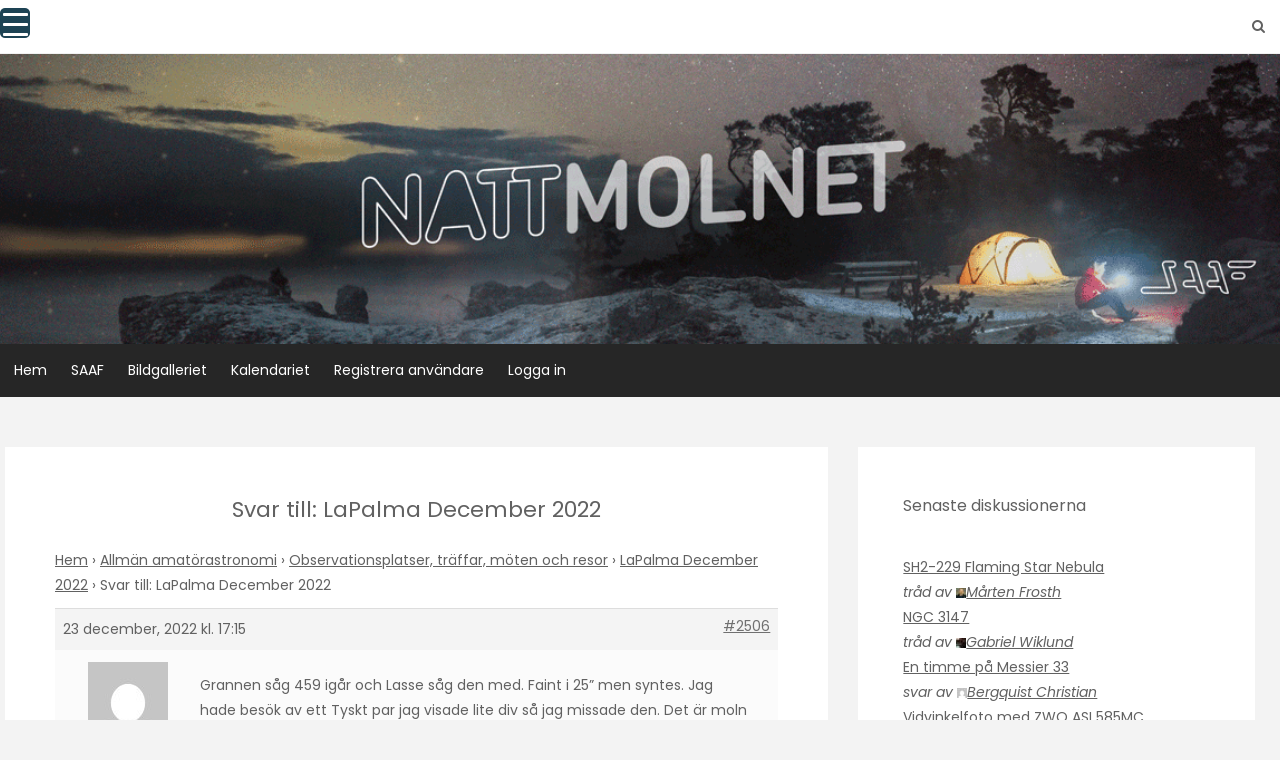

--- FILE ---
content_type: text/html; charset=UTF-8
request_url: https://nattmolnet.saaf.se/forums/reply/2506/
body_size: 114958
content:
<!DOCTYPE html>
<html lang="sv-SE">
<head>
   
<meta http-equiv="Content-Type" content="text/html; charset=UTF-8" />
<meta name="viewport" content="width=device-width, initial-scale=1.0, maximum-scale=1.2, user-scalable=yes" />

    <script language="javascript" type="text/javascript">
		<!--
		function imposeMaxLength(Object, MaxLen)
		{
  		return (Object.value.length <= MaxLen);
		}
		-->
	</script>
    <meta name='robots' content='index, follow, max-image-preview:large, max-snippet:-1, max-video-preview:-1' />

	<!-- This site is optimized with the Yoast SEO plugin v26.7 - https://yoast.com/wordpress/plugins/seo/ -->
	<title>- Nattmolnet</title>
	<link rel="canonical" href="https://nattmolnet.saaf.se/forums/reply/2506/" />
	<meta property="og:locale" content="sv_SE" />
	<meta property="og:type" content="article" />
	<meta property="og:title" content="- Nattmolnet" />
	<meta property="og:description" content="Grannen såg 459 igår och Lasse såg den med. Faint i 25” men syntes. Jag hade besök av ett Tyskt par jag visade lite div så jag missade den. Det är moln på väg in så vi får se hur kvällen blir. Idag blev det ett besök på Roque. &nbsp;" />
	<meta property="og:url" content="https://nattmolnet.saaf.se/forums/reply/2506/" />
	<meta property="og:site_name" content="Nattmolnet" />
	<meta property="article:modified_time" content="2022-12-24T16:20:56+00:00" />
	<meta name="twitter:card" content="summary_large_image" />
	<script type="application/ld+json" class="yoast-schema-graph">{"@context":"https://schema.org","@graph":[{"@type":"WebPage","@id":"https://nattmolnet.saaf.se/forums/reply/2506/","url":"https://nattmolnet.saaf.se/forums/reply/2506/","name":"- Nattmolnet","isPartOf":{"@id":"https://nattmolnet.saaf.se/#website"},"datePublished":"2022-12-23T16:15:19+00:00","dateModified":"2022-12-24T16:20:56+00:00","breadcrumb":{"@id":"https://nattmolnet.saaf.se/forums/reply/2506/#breadcrumb"},"inLanguage":"sv-SE","potentialAction":[{"@type":"ReadAction","target":["https://nattmolnet.saaf.se/forums/reply/2506/"]}]},{"@type":"BreadcrumbList","@id":"https://nattmolnet.saaf.se/forums/reply/2506/#breadcrumb","itemListElement":[{"@type":"ListItem","position":1,"name":"Hem","item":"https://nattmolnet.saaf.se/"},{"@type":"ListItem","position":2,"name":"Allmän amatörastronomi","item":"https://nattmolnet.saaf.se/forums/forum/generell-amatorastronomi/"},{"@type":"ListItem","position":3,"name":"Observationsplatser, träffar, möten och resor","item":"https://nattmolnet.saaf.se/forums/forum/generell-amatorastronomi/observationsplatser-traffar-moten-och-resor/"},{"@type":"ListItem","position":4,"name":"LaPalma December 2022","item":"https://nattmolnet.saaf.se/forums/topic/lapalma-december-2022/"},{"@type":"ListItem","position":5,"name":"Svar till: LaPalma December 2022"}]},{"@type":"WebSite","@id":"https://nattmolnet.saaf.se/#website","url":"https://nattmolnet.saaf.se/","name":"Nattmolnet","description":"","potentialAction":[{"@type":"SearchAction","target":{"@type":"EntryPoint","urlTemplate":"https://nattmolnet.saaf.se/?s={search_term_string}"},"query-input":{"@type":"PropertyValueSpecification","valueRequired":true,"valueName":"search_term_string"}}],"inLanguage":"sv-SE"}]}</script>
	<!-- / Yoast SEO plugin. -->


<link rel='dns-prefetch' href='//fonts.googleapis.com' />
<link rel="alternate" type="application/rss+xml" title="Nattmolnet &raquo; Webbflöde" href="https://nattmolnet.saaf.se/feed/" />
<link rel="alternate" type="application/rss+xml" title="Nattmolnet &raquo; Kommentarsflöde" href="https://nattmolnet.saaf.se/comments/feed/" />
<link rel="alternate" title="oEmbed (JSON)" type="application/json+oembed" href="https://nattmolnet.saaf.se/wp-json/oembed/1.0/embed?url=https%3A%2F%2Fnattmolnet.saaf.se%2Fforums%2Freply%2F2506%2F" />
<link rel="alternate" title="oEmbed (XML)" type="text/xml+oembed" href="https://nattmolnet.saaf.se/wp-json/oembed/1.0/embed?url=https%3A%2F%2Fnattmolnet.saaf.se%2Fforums%2Freply%2F2506%2F&#038;format=xml" />
<style id='wp-img-auto-sizes-contain-inline-css' type='text/css'>
img:is([sizes=auto i],[sizes^="auto," i]){contain-intrinsic-size:3000px 1500px}
/*# sourceURL=wp-img-auto-sizes-contain-inline-css */
</style>
<style id='wp-emoji-styles-inline-css' type='text/css'>

	img.wp-smiley, img.emoji {
		display: inline !important;
		border: none !important;
		box-shadow: none !important;
		height: 1em !important;
		width: 1em !important;
		margin: 0 0.07em !important;
		vertical-align: -0.1em !important;
		background: none !important;
		padding: 0 !important;
	}
/*# sourceURL=wp-emoji-styles-inline-css */
</style>
<link rel='stylesheet' id='wp-block-library-css' href='https://nattmolnet.saaf.se/wp-includes/css/dist/block-library/style.min.css?ver=6.9' type='text/css' media='all' />
<style id='wp-block-loginout-inline-css' type='text/css'>
.wp-block-loginout{box-sizing:border-box}
/*# sourceURL=https://nattmolnet.saaf.se/wp-includes/blocks/loginout/style.min.css */
</style>
<style id='wp-block-paragraph-inline-css' type='text/css'>
.is-small-text{font-size:.875em}.is-regular-text{font-size:1em}.is-large-text{font-size:2.25em}.is-larger-text{font-size:3em}.has-drop-cap:not(:focus):first-letter{float:left;font-size:8.4em;font-style:normal;font-weight:100;line-height:.68;margin:.05em .1em 0 0;text-transform:uppercase}body.rtl .has-drop-cap:not(:focus):first-letter{float:none;margin-left:.1em}p.has-drop-cap.has-background{overflow:hidden}:root :where(p.has-background){padding:1.25em 2.375em}:where(p.has-text-color:not(.has-link-color)) a{color:inherit}p.has-text-align-left[style*="writing-mode:vertical-lr"],p.has-text-align-right[style*="writing-mode:vertical-rl"]{rotate:180deg}
/*# sourceURL=https://nattmolnet.saaf.se/wp-includes/blocks/paragraph/style.min.css */
</style>
<style id='global-styles-inline-css' type='text/css'>
:root{--wp--preset--aspect-ratio--square: 1;--wp--preset--aspect-ratio--4-3: 4/3;--wp--preset--aspect-ratio--3-4: 3/4;--wp--preset--aspect-ratio--3-2: 3/2;--wp--preset--aspect-ratio--2-3: 2/3;--wp--preset--aspect-ratio--16-9: 16/9;--wp--preset--aspect-ratio--9-16: 9/16;--wp--preset--color--black: #000000;--wp--preset--color--cyan-bluish-gray: #abb8c3;--wp--preset--color--white: #ffffff;--wp--preset--color--pale-pink: #f78da7;--wp--preset--color--vivid-red: #cf2e2e;--wp--preset--color--luminous-vivid-orange: #ff6900;--wp--preset--color--luminous-vivid-amber: #fcb900;--wp--preset--color--light-green-cyan: #7bdcb5;--wp--preset--color--vivid-green-cyan: #00d084;--wp--preset--color--pale-cyan-blue: #8ed1fc;--wp--preset--color--vivid-cyan-blue: #0693e3;--wp--preset--color--vivid-purple: #9b51e0;--wp--preset--gradient--vivid-cyan-blue-to-vivid-purple: linear-gradient(135deg,rgb(6,147,227) 0%,rgb(155,81,224) 100%);--wp--preset--gradient--light-green-cyan-to-vivid-green-cyan: linear-gradient(135deg,rgb(122,220,180) 0%,rgb(0,208,130) 100%);--wp--preset--gradient--luminous-vivid-amber-to-luminous-vivid-orange: linear-gradient(135deg,rgb(252,185,0) 0%,rgb(255,105,0) 100%);--wp--preset--gradient--luminous-vivid-orange-to-vivid-red: linear-gradient(135deg,rgb(255,105,0) 0%,rgb(207,46,46) 100%);--wp--preset--gradient--very-light-gray-to-cyan-bluish-gray: linear-gradient(135deg,rgb(238,238,238) 0%,rgb(169,184,195) 100%);--wp--preset--gradient--cool-to-warm-spectrum: linear-gradient(135deg,rgb(74,234,220) 0%,rgb(151,120,209) 20%,rgb(207,42,186) 40%,rgb(238,44,130) 60%,rgb(251,105,98) 80%,rgb(254,248,76) 100%);--wp--preset--gradient--blush-light-purple: linear-gradient(135deg,rgb(255,206,236) 0%,rgb(152,150,240) 100%);--wp--preset--gradient--blush-bordeaux: linear-gradient(135deg,rgb(254,205,165) 0%,rgb(254,45,45) 50%,rgb(107,0,62) 100%);--wp--preset--gradient--luminous-dusk: linear-gradient(135deg,rgb(255,203,112) 0%,rgb(199,81,192) 50%,rgb(65,88,208) 100%);--wp--preset--gradient--pale-ocean: linear-gradient(135deg,rgb(255,245,203) 0%,rgb(182,227,212) 50%,rgb(51,167,181) 100%);--wp--preset--gradient--electric-grass: linear-gradient(135deg,rgb(202,248,128) 0%,rgb(113,206,126) 100%);--wp--preset--gradient--midnight: linear-gradient(135deg,rgb(2,3,129) 0%,rgb(40,116,252) 100%);--wp--preset--font-size--small: 13px;--wp--preset--font-size--medium: 20px;--wp--preset--font-size--large: 36px;--wp--preset--font-size--x-large: 42px;--wp--preset--spacing--20: 0.44rem;--wp--preset--spacing--30: 0.67rem;--wp--preset--spacing--40: 1rem;--wp--preset--spacing--50: 1.5rem;--wp--preset--spacing--60: 2.25rem;--wp--preset--spacing--70: 3.38rem;--wp--preset--spacing--80: 5.06rem;--wp--preset--shadow--natural: 6px 6px 9px rgba(0, 0, 0, 0.2);--wp--preset--shadow--deep: 12px 12px 50px rgba(0, 0, 0, 0.4);--wp--preset--shadow--sharp: 6px 6px 0px rgba(0, 0, 0, 0.2);--wp--preset--shadow--outlined: 6px 6px 0px -3px rgb(255, 255, 255), 6px 6px rgb(0, 0, 0);--wp--preset--shadow--crisp: 6px 6px 0px rgb(0, 0, 0);}:where(.is-layout-flex){gap: 0.5em;}:where(.is-layout-grid){gap: 0.5em;}body .is-layout-flex{display: flex;}.is-layout-flex{flex-wrap: wrap;align-items: center;}.is-layout-flex > :is(*, div){margin: 0;}body .is-layout-grid{display: grid;}.is-layout-grid > :is(*, div){margin: 0;}:where(.wp-block-columns.is-layout-flex){gap: 2em;}:where(.wp-block-columns.is-layout-grid){gap: 2em;}:where(.wp-block-post-template.is-layout-flex){gap: 1.25em;}:where(.wp-block-post-template.is-layout-grid){gap: 1.25em;}.has-black-color{color: var(--wp--preset--color--black) !important;}.has-cyan-bluish-gray-color{color: var(--wp--preset--color--cyan-bluish-gray) !important;}.has-white-color{color: var(--wp--preset--color--white) !important;}.has-pale-pink-color{color: var(--wp--preset--color--pale-pink) !important;}.has-vivid-red-color{color: var(--wp--preset--color--vivid-red) !important;}.has-luminous-vivid-orange-color{color: var(--wp--preset--color--luminous-vivid-orange) !important;}.has-luminous-vivid-amber-color{color: var(--wp--preset--color--luminous-vivid-amber) !important;}.has-light-green-cyan-color{color: var(--wp--preset--color--light-green-cyan) !important;}.has-vivid-green-cyan-color{color: var(--wp--preset--color--vivid-green-cyan) !important;}.has-pale-cyan-blue-color{color: var(--wp--preset--color--pale-cyan-blue) !important;}.has-vivid-cyan-blue-color{color: var(--wp--preset--color--vivid-cyan-blue) !important;}.has-vivid-purple-color{color: var(--wp--preset--color--vivid-purple) !important;}.has-black-background-color{background-color: var(--wp--preset--color--black) !important;}.has-cyan-bluish-gray-background-color{background-color: var(--wp--preset--color--cyan-bluish-gray) !important;}.has-white-background-color{background-color: var(--wp--preset--color--white) !important;}.has-pale-pink-background-color{background-color: var(--wp--preset--color--pale-pink) !important;}.has-vivid-red-background-color{background-color: var(--wp--preset--color--vivid-red) !important;}.has-luminous-vivid-orange-background-color{background-color: var(--wp--preset--color--luminous-vivid-orange) !important;}.has-luminous-vivid-amber-background-color{background-color: var(--wp--preset--color--luminous-vivid-amber) !important;}.has-light-green-cyan-background-color{background-color: var(--wp--preset--color--light-green-cyan) !important;}.has-vivid-green-cyan-background-color{background-color: var(--wp--preset--color--vivid-green-cyan) !important;}.has-pale-cyan-blue-background-color{background-color: var(--wp--preset--color--pale-cyan-blue) !important;}.has-vivid-cyan-blue-background-color{background-color: var(--wp--preset--color--vivid-cyan-blue) !important;}.has-vivid-purple-background-color{background-color: var(--wp--preset--color--vivid-purple) !important;}.has-black-border-color{border-color: var(--wp--preset--color--black) !important;}.has-cyan-bluish-gray-border-color{border-color: var(--wp--preset--color--cyan-bluish-gray) !important;}.has-white-border-color{border-color: var(--wp--preset--color--white) !important;}.has-pale-pink-border-color{border-color: var(--wp--preset--color--pale-pink) !important;}.has-vivid-red-border-color{border-color: var(--wp--preset--color--vivid-red) !important;}.has-luminous-vivid-orange-border-color{border-color: var(--wp--preset--color--luminous-vivid-orange) !important;}.has-luminous-vivid-amber-border-color{border-color: var(--wp--preset--color--luminous-vivid-amber) !important;}.has-light-green-cyan-border-color{border-color: var(--wp--preset--color--light-green-cyan) !important;}.has-vivid-green-cyan-border-color{border-color: var(--wp--preset--color--vivid-green-cyan) !important;}.has-pale-cyan-blue-border-color{border-color: var(--wp--preset--color--pale-cyan-blue) !important;}.has-vivid-cyan-blue-border-color{border-color: var(--wp--preset--color--vivid-cyan-blue) !important;}.has-vivid-purple-border-color{border-color: var(--wp--preset--color--vivid-purple) !important;}.has-vivid-cyan-blue-to-vivid-purple-gradient-background{background: var(--wp--preset--gradient--vivid-cyan-blue-to-vivid-purple) !important;}.has-light-green-cyan-to-vivid-green-cyan-gradient-background{background: var(--wp--preset--gradient--light-green-cyan-to-vivid-green-cyan) !important;}.has-luminous-vivid-amber-to-luminous-vivid-orange-gradient-background{background: var(--wp--preset--gradient--luminous-vivid-amber-to-luminous-vivid-orange) !important;}.has-luminous-vivid-orange-to-vivid-red-gradient-background{background: var(--wp--preset--gradient--luminous-vivid-orange-to-vivid-red) !important;}.has-very-light-gray-to-cyan-bluish-gray-gradient-background{background: var(--wp--preset--gradient--very-light-gray-to-cyan-bluish-gray) !important;}.has-cool-to-warm-spectrum-gradient-background{background: var(--wp--preset--gradient--cool-to-warm-spectrum) !important;}.has-blush-light-purple-gradient-background{background: var(--wp--preset--gradient--blush-light-purple) !important;}.has-blush-bordeaux-gradient-background{background: var(--wp--preset--gradient--blush-bordeaux) !important;}.has-luminous-dusk-gradient-background{background: var(--wp--preset--gradient--luminous-dusk) !important;}.has-pale-ocean-gradient-background{background: var(--wp--preset--gradient--pale-ocean) !important;}.has-electric-grass-gradient-background{background: var(--wp--preset--gradient--electric-grass) !important;}.has-midnight-gradient-background{background: var(--wp--preset--gradient--midnight) !important;}.has-small-font-size{font-size: var(--wp--preset--font-size--small) !important;}.has-medium-font-size{font-size: var(--wp--preset--font-size--medium) !important;}.has-large-font-size{font-size: var(--wp--preset--font-size--large) !important;}.has-x-large-font-size{font-size: var(--wp--preset--font-size--x-large) !important;}
/*# sourceURL=global-styles-inline-css */
</style>

<style id='classic-theme-styles-inline-css' type='text/css'>
/*! This file is auto-generated */
.wp-block-button__link{color:#fff;background-color:#32373c;border-radius:9999px;box-shadow:none;text-decoration:none;padding:calc(.667em + 2px) calc(1.333em + 2px);font-size:1.125em}.wp-block-file__button{background:#32373c;color:#fff;text-decoration:none}
/*# sourceURL=/wp-includes/css/classic-themes.min.css */
</style>
<link rel='stylesheet' id='bbp-default-css' href='https://nattmolnet.saaf.se/wp-content/plugins/bbpress/templates/default/css/bbpress.min.css?ver=2.6.14' type='text/css' media='all' />
<link rel='stylesheet' id='events-manager-css' href='https://nattmolnet.saaf.se/wp-content/plugins/events-manager/includes/css/events-manager.min.css?ver=7.2.3.1' type='text/css' media='all' />
<link rel='stylesheet' id='fep-common-style-css' href='https://nattmolnet.saaf.se/wp-content/plugins/front-end-pm/assets/css/common-style.css?ver=11.4.5' type='text/css' media='all' />
<style id='fep-common-style-inline-css' type='text/css'>
#fep-wrapper{background-color:#ffffff;color:#000000;} #fep-wrapper a:not(.fep-button,.fep-button-active) {color:#000080;} .fep-button{background-color:#F0FCFF;color:#000000;} .fep-button:hover,.fep-button-active{background-color:#D3EEF5;color:#000000;} .fep-odd-even > div:nth-child(odd) {background-color:#F2F7FC;} .fep-odd-even > div:nth-child(even) {background-color:#FAFAFA;} .fep-message .fep-message-title-heading, .fep-per-message .fep-message-title{background-color:#F2F7FC;} #fep-content-single-heads .fep-message-head:hover,#fep-content-single-heads .fep-message-head-active{background-color:#D3EEF5;color:#000000;}#fep-result {
    background: #d3eef5;
    border: solid 1px #333333;
    z-index: 999;
    position: absolute;
    width: 250px;
}
/*# sourceURL=fep-common-style-inline-css */
</style>
<link rel='stylesheet' id='hm_bbpui-css' href='https://nattmolnet.saaf.se/wp-content/plugins/image-upload-for-bbpress/css/bbp-image-upload.css?ver=1.1.22' type='text/css' media='all' />
<link rel='stylesheet' id='dashicons-css' href='https://nattmolnet.saaf.se/wp-includes/css/dashicons.min.css?ver=6.9' type='text/css' media='all' />
<link rel='stylesheet' id='rmp-menu-styles-css' href='https://nattmolnet.saaf.se/wp-content/uploads/rmp-menu/css/rmp-menu.css?ver=19.05.15' type='text/css' media='all' />
<link rel='stylesheet' id='widgetopts-styles-css' href='https://nattmolnet.saaf.se/wp-content/plugins/widget-options/assets/css/widget-options.css?ver=4.1.3' type='text/css' media='all' />
<link rel='stylesheet' id='wordpress-file-upload-style-css' href='https://nattmolnet.saaf.se/wp-content/plugins/wp-file-upload/css/wordpress_file_upload_style_relaxed.css?ver=6.9' type='text/css' media='all' />
<link rel='stylesheet' id='wordpress-file-upload-style-safe-css' href='https://nattmolnet.saaf.se/wp-content/plugins/wp-file-upload/css/wordpress_file_upload_style_safe_relaxed.css?ver=6.9' type='text/css' media='all' />
<link rel='stylesheet' id='wordpress-file-upload-adminbar-style-css' href='https://nattmolnet.saaf.se/wp-content/plugins/wp-file-upload/css/wordpress_file_upload_adminbarstyle.css?ver=6.9' type='text/css' media='all' />
<link rel='stylesheet' id='jquery-ui-css-css' href='https://nattmolnet.saaf.se/wp-content/plugins/wp-file-upload/vendor/jquery/jquery-ui.min.css?ver=6.9' type='text/css' media='all' />
<link rel='stylesheet' id='jquery-ui-timepicker-addon-css-css' href='https://nattmolnet.saaf.se/wp-content/plugins/wp-file-upload/vendor/jquery/jquery-ui-timepicker-addon.min.css?ver=6.9' type='text/css' media='all' />
<link rel='stylesheet' id='wp-ulike-css' href='https://nattmolnet.saaf.se/wp-content/plugins/wp-ulike/assets/css/wp-ulike.min.css?ver=4.8.3.1' type='text/css' media='all' />
<link rel='stylesheet' id='bsp-css' href='https://nattmolnet.saaf.se/wp-content/plugins/bbp-style-pack/css/bspstyle.css?ver=1768420246' type='text/css' media='screen' />
<link rel='stylesheet' id='hide-admin-bar-based-on-user-roles-css' href='https://nattmolnet.saaf.se/wp-content/plugins/hide-admin-bar-based-on-user-roles/public/css/hide-admin-bar-based-on-user-roles-public.css?ver=7.0.2' type='text/css' media='all' />
<link rel='stylesheet' id='google-fonts-css' href='https://fonts.googleapis.com/css?family=Poppins%3A100%2C100i%2C200%2C200i%2C300%2C300i%2C400%2C400i%2C500%2C500i%2C600%2C600i%2C700%2C700i%2C800%2C800i%2C900%2C900i&#038;subset=latin%2Clatin-ext&#038;ver=1.0.0' type='text/css' media='all' />
<link rel='stylesheet' id='bootstrap-css' href='https://nattmolnet.saaf.se/wp-content/themes/avventura-lite/assets/css/bootstrap.css?ver=3.3.7' type='text/css' media='all' />
<link rel='stylesheet' id='font-awesome-css' href='https://nattmolnet.saaf.se/wp-content/themes/avventura-lite/assets/css/font-awesome.css?ver=4.7.0' type='text/css' media='all' />
<link rel='stylesheet' id='prettyPhoto-css' href='https://nattmolnet.saaf.se/wp-content/themes/avventura-lite/assets/css/prettyPhoto.css?ver=3.1.4' type='text/css' media='all' />
<link rel='stylesheet' id='slick-css' href='https://nattmolnet.saaf.se/wp-content/themes/avventura-lite/assets/css/slick.css?ver=1.8.0' type='text/css' media='all' />
<link rel='stylesheet' id='avventura-lite-woocommerce-css' href='https://nattmolnet.saaf.se/wp-content/themes/avventura-lite/assets/css/avventura-lite-woocommerce.css?ver=1.0.0' type='text/css' media='all' />
<link rel='stylesheet' id='gdatt-attachments-css' href='https://nattmolnet.saaf.se/wp-content/plugins/gd-bbpress-attachments/css/front.min.css?ver=4.9.3_b2830_free' type='text/css' media='all' />
<link rel='stylesheet' id='slb_core-css' href='https://nattmolnet.saaf.se/wp-content/plugins/simple-lightbox/client/css/app.css?ver=2.9.4' type='text/css' media='all' />
<link rel='stylesheet' id='avventura-lite-parent-style-css' href='https://nattmolnet.saaf.se/wp-content/themes/avventura-lite/style.css?ver=6.9' type='text/css' media='all' />
<link rel='stylesheet' id='vagante-style-css' href='https://nattmolnet.saaf.se/wp-content/themes/vagante/style.css?ver=6.9' type='text/css' media='all' />
<style id='vagante-style-inline-css' type='text/css'>
@media (min-width:768px) {.container{width:872px}}@media (min-width:768px) {.container.block{width:862px}}@media (min-width:768px) {.container.grid-container{width:852px}}@media (min-width:992px) {.container{width:1024px}}@media (min-width:992px) {.container.block{width:1014px}}@media (min-width:768px) {.container.grid-container{width:1004px}}@media (min-width:1200px){.container{width:1300px}}@media (min-width:1200px){.container.block{width:1290px}}@media (min-width:768px) {.container.grid-container{width:1280px}}@media (min-width:1400px){.container{width:1500px}}@media (min-width:1400px){.container.block{width:1490px}}@media (min-width:768px) {.container.grid-container{width:1480px}}
				.post-article a,
				.post-article p,
				.post-article li,
				.post-article address,
				.post-article dd,
				.post-article blockquote,
				.post-article td,
				.post-article th,
				.post-article span,
				.sidebar-area a,
				.sidebar-area p,
				.sidebar-area li,
				.sidebar-area address,
				.sidebar-area dd,
				.sidebar-area blockquote,
				.sidebar-area td,
				.sidebar-area th,
				.sidebar-area span,
				.textwidget { font-size:14px}
				h1, 
				h1.title, 
				h1.title a, 
				h1.title span { font-size:22px; }
				h2, 
				h2.title, 
				h2.title a, 
				h2.title span { font-size:20px; }
				h3, 
				h3.title, 
				h3.title a, 
				h3.title span { font-size:18px; }
				h4, 
				h4.title, 
				h4.title a, 
				h4.title span { font-size:16px; }
				h5, 
				h5.title, 
				h5.title a, 
				h5.title span { font-size:14px; }
	
				h1,
				h2,
				h3,
				h4,
				h5,
				h6,
				h1.title a,
				h2.title a,
				h3.title a,
				h4.title a,
				h5.title a,
				h6.title a,
				h1.title span,
				h2.title span,
				h3.title span,
				h4.title span,
				h5.title span,
				h6.title span { font-weight:400; }
	
				h1,
				h2,
				h3,
				h4,
				h5,
				h6,
				h1.title a,
				h2.title a,
				h3.title a,
				h4.title a,
				h5.title a,
				h6.title a { text-transform:none; }
				#logo-wrapper { 
					background-image: url(https://nattmolnet.saaf.se/wp-content/uploads/2022/09/Nattmolnet_topp_ny_anim.gif);
					-webkit-background-size: cover !important;
					-moz-background-size: cover !important;
					-o-background-size: cover !important;
					background-size: cover !important;
					background-position: center;
				}
/*# sourceURL=vagante-style-inline-css */
</style>
<link rel='stylesheet' id='vagante-black-css' href='https://nattmolnet.saaf.se/wp-content/themes/vagante/assets/skins/black.css?ver=1.0.0' type='text/css' media='all' />
<link rel='stylesheet' id='bbp-signature-css' href='https://nattmolnet.saaf.se/wp-content/plugins/bbp-signature/bbp-signature.css?ver=0.1' type='text/css' media='all' />
<script type="text/javascript" src="https://nattmolnet.saaf.se/wp-includes/js/jquery/jquery.min.js?ver=3.7.1" id="jquery-core-js"></script>
<script type="text/javascript" src="https://nattmolnet.saaf.se/wp-includes/js/jquery/jquery-migrate.min.js?ver=3.4.1" id="jquery-migrate-js"></script>
<script type="text/javascript" src="https://nattmolnet.saaf.se/wp-includes/js/jquery/ui/core.min.js?ver=1.13.3" id="jquery-ui-core-js"></script>
<script type="text/javascript" src="https://nattmolnet.saaf.se/wp-includes/js/jquery/ui/mouse.min.js?ver=1.13.3" id="jquery-ui-mouse-js"></script>
<script type="text/javascript" src="https://nattmolnet.saaf.se/wp-includes/js/jquery/ui/sortable.min.js?ver=1.13.3" id="jquery-ui-sortable-js"></script>
<script type="text/javascript" src="https://nattmolnet.saaf.se/wp-includes/js/jquery/ui/datepicker.min.js?ver=1.13.3" id="jquery-ui-datepicker-js"></script>
<script type="text/javascript" id="jquery-ui-datepicker-js-after">
/* <![CDATA[ */
jQuery(function(jQuery){jQuery.datepicker.setDefaults({"closeText":"St\u00e4ng","currentText":"Idag","monthNames":["januari","februari","mars","april","maj","juni","juli","augusti","september","oktober","november","december"],"monthNamesShort":["jan","feb","mar","apr","maj","jun","jul","aug","sep","okt","nov","dec"],"nextText":"N\u00e4sta","prevText":"F\u00f6reg\u00e5ende","dayNames":["s\u00f6ndag","m\u00e5ndag","tisdag","onsdag","torsdag","fredag","l\u00f6rdag"],"dayNamesShort":["s\u00f6n","m\u00e5n","tis","ons","tor","fre","l\u00f6r"],"dayNamesMin":["S","M","T","O","T","F","L"],"dateFormat":"d MM, yy","firstDay":1,"isRTL":false});});
//# sourceURL=jquery-ui-datepicker-js-after
/* ]]> */
</script>
<script type="text/javascript" src="https://nattmolnet.saaf.se/wp-includes/js/jquery/ui/resizable.min.js?ver=1.13.3" id="jquery-ui-resizable-js"></script>
<script type="text/javascript" src="https://nattmolnet.saaf.se/wp-includes/js/jquery/ui/draggable.min.js?ver=1.13.3" id="jquery-ui-draggable-js"></script>
<script type="text/javascript" src="https://nattmolnet.saaf.se/wp-includes/js/jquery/ui/controlgroup.min.js?ver=1.13.3" id="jquery-ui-controlgroup-js"></script>
<script type="text/javascript" src="https://nattmolnet.saaf.se/wp-includes/js/jquery/ui/checkboxradio.min.js?ver=1.13.3" id="jquery-ui-checkboxradio-js"></script>
<script type="text/javascript" src="https://nattmolnet.saaf.se/wp-includes/js/jquery/ui/button.min.js?ver=1.13.3" id="jquery-ui-button-js"></script>
<script type="text/javascript" src="https://nattmolnet.saaf.se/wp-includes/js/jquery/ui/dialog.min.js?ver=1.13.3" id="jquery-ui-dialog-js"></script>
<script type="text/javascript" id="events-manager-js-extra">
/* <![CDATA[ */
var EM = {"ajaxurl":"https://nattmolnet.saaf.se/wp-admin/admin-ajax.php","locationajaxurl":"https://nattmolnet.saaf.se/wp-admin/admin-ajax.php?action=locations_search","firstDay":"1","locale":"sv","dateFormat":"yy-mm-dd","ui_css":"https://nattmolnet.saaf.se/wp-content/plugins/events-manager/includes/css/jquery-ui/build.min.css","show24hours":"1","is_ssl":"1","autocomplete_limit":"10","calendar":{"breakpoints":{"small":560,"medium":908,"large":false},"month_format":"M Y"},"phone":"","datepicker":{"format":"Y-m-d","locale":"sv"},"search":{"breakpoints":{"small":650,"medium":850,"full":false}},"url":"https://nattmolnet.saaf.se/wp-content/plugins/events-manager","assets":{"input.em-uploader":{"js":{"em-uploader":{"url":"https://nattmolnet.saaf.se/wp-content/plugins/events-manager/includes/js/em-uploader.js?v=7.2.3.1","event":"em_uploader_ready"}}},".em-event-editor":{"js":{"event-editor":{"url":"https://nattmolnet.saaf.se/wp-content/plugins/events-manager/includes/js/events-manager-event-editor.js?v=7.2.3.1","event":"em_event_editor_ready"}},"css":{"event-editor":"https://nattmolnet.saaf.se/wp-content/plugins/events-manager/includes/css/events-manager-event-editor.min.css?v=7.2.3.1"}},".em-recurrence-sets, .em-timezone":{"js":{"luxon":{"url":"luxon/luxon.js?v=7.2.3.1","event":"em_luxon_ready"}}},".em-booking-form, #em-booking-form, .em-booking-recurring, .em-event-booking-form":{"js":{"em-bookings":{"url":"https://nattmolnet.saaf.se/wp-content/plugins/events-manager/includes/js/bookingsform.js?v=7.2.3.1","event":"em_booking_form_js_loaded"}}},"#em-opt-archetypes":{"js":{"archetypes":"https://nattmolnet.saaf.se/wp-content/plugins/events-manager/includes/js/admin-archetype-editor.js?v=7.2.3.1","archetypes_ms":"https://nattmolnet.saaf.se/wp-content/plugins/events-manager/includes/js/admin-archetypes.js?v=7.2.3.1","qs":"qs/qs.js?v=7.2.3.1"}}},"cached":"","bookingInProgress":"V\u00e4nligen v\u00e4nta medan din bokning registreras.","tickets_save":"Spara biljett","bookingajaxurl":"https://nattmolnet.saaf.se/wp-admin/admin-ajax.php","bookings_export_save":"Exportera bokningar","bookings_settings_save":"Spara inst\u00e4llningar","booking_delete":"\u00c4r du s\u00e4ker p\u00e5 att du vill ta bort?","booking_offset":"30","bookings":{"submit_button":{"text":{"default":"Skicka din bokning","free":"Skicka din bokning","payment":"Skicka din bokning","processing":"Processing ..."}},"update_listener":""},"bb_full":"Sluts\u00e5ld","bb_book":"Boka nu","bb_booking":"Bokar...","bb_booked":"Bokning skickad","bb_error":"Bokning fel. F\u00f6rs\u00f6ka igen?","bb_cancel":"Avbryt","bb_canceling":"Avbryter...","bb_cancelled":"Avbokad","bb_cancel_error":"Avbokning fel. F\u00f6rs\u00f6ka igen?","txt_search":"S\u00f6k","txt_searching":"S\u00f6ker...","txt_loading":"Laddar in \u2026"};
//# sourceURL=events-manager-js-extra
/* ]]> */
</script>
<script type="text/javascript" src="https://nattmolnet.saaf.se/wp-content/plugins/events-manager/includes/js/events-manager.js?ver=7.2.3.1" id="events-manager-js"></script>
<script type="text/javascript" src="https://nattmolnet.saaf.se/wp-content/plugins/events-manager/includes/external/flatpickr/l10n/sv.js?ver=7.2.3.1" id="em-flatpickr-localization-js"></script>
<script type="text/javascript" src="https://nattmolnet.saaf.se/wp-content/plugins/wp-file-upload/js/wordpress_file_upload_functions.js?ver=6.9" id="wordpress_file_upload_script-js"></script>
<script type="text/javascript" src="https://nattmolnet.saaf.se/wp-content/plugins/wp-file-upload/vendor/jquery/jquery-ui-timepicker-addon.min.js?ver=6.9" id="jquery-ui-timepicker-addon-js-js"></script>
<script type="text/javascript" id="bsp-report-post-js-extra">
/* <![CDATA[ */
var REPORT_POST = {"ajax_url":"https://nattmolnet.saaf.se/wp-admin/admin-ajax.php","nonce":"e42fe3c994","post_id":"2506"};
//# sourceURL=bsp-report-post-js-extra
/* ]]> */
</script>
<script type="text/javascript" src="https://nattmolnet.saaf.se/wp-content/plugins/bbp-style-pack/js/report-post.js?ver=6.4.4" id="bsp-report-post-js"></script>
<script type="text/javascript" src="https://nattmolnet.saaf.se/wp-content/plugins/bbp-style-pack/js/bsp_delete.js?ver=1765558032" id="bsp_delete_check-js"></script>
<script type="text/javascript" src="https://nattmolnet.saaf.se/wp-content/plugins/hide-admin-bar-based-on-user-roles/public/js/hide-admin-bar-based-on-user-roles-public.js?ver=7.0.2" id="hide-admin-bar-based-on-user-roles-js"></script>
<link rel="https://api.w.org/" href="https://nattmolnet.saaf.se/wp-json/" /><link rel="EditURI" type="application/rsd+xml" title="RSD" href="https://nattmolnet.saaf.se/xmlrpc.php?rsd" />
<meta name="generator" content="WordPress 6.9" />
<link rel='shortlink' href='https://nattmolnet.saaf.se/?p=2506' />
		<!-- Custom Logo: hide header text -->
		<style id="custom-logo-css" type="text/css">
			.site-title, .site-description {
				position: absolute;
				clip-path: inset(50%);
			}
		</style>
		<!-- Analytics by WP Statistics - https://wp-statistics.com -->
<link rel="icon" href="https://nattmolnet.saaf.se/wp-content/uploads/2022/08/cropped-Skärmavbild-2022-08-22-kl.-17.54.33-32x32.png" sizes="32x32" />
<link rel="icon" href="https://nattmolnet.saaf.se/wp-content/uploads/2022/08/cropped-Skärmavbild-2022-08-22-kl.-17.54.33-192x192.png" sizes="192x192" />
<link rel="apple-touch-icon" href="https://nattmolnet.saaf.se/wp-content/uploads/2022/08/cropped-Skärmavbild-2022-08-22-kl.-17.54.33-180x180.png" />
<meta name="msapplication-TileImage" content="https://nattmolnet.saaf.se/wp-content/uploads/2022/08/cropped-Skärmavbild-2022-08-22-kl.-17.54.33-270x270.png" />
		<style type="text/css" id="wp-custom-css">
			.gallery {
    display: flex;
    flex-wrap: wrap;
    margin: 3em 0 3em -0.8em;
    width: 100%;
}

.gallery-item{
    width:33.333%;
    margin:0;
    padding:0em;
	  border:0px !important;
}


/* aspect ratio hack*/
.gallery-icon {
    position:relative;
    padding-bottom:100%;
    /* use 56.25% for 16/9 ration */
}

.gallery-icon a,
.gallery-icon img
 {
    position: absolute;
    top:0;
    right:0;
    bottom:0; 
    left:0;
    height:100%;
    width:100%
}

/* prevent distortions */
.gallery-icon img{
    object-fit:cover;
    object-position: 50%
}

.bbp-topic-signature,
.bbp-reply-signature {
	margin-top: -20px;
}
.bbp-topic-signature p,
.bbp-reply-signature p {
	padding: 0 0 5px 0;
	margin: 0;
	font-size: 10px;
	color: #aaa; 
}

.bbpress .container{
width: 100%;
margin: 0px -10px 0px;
}
.bellow_header_title, .inner, .footer .inner, .row {
max-width: 200%;
box-sizing: border-box;
}
.bbpress .sidebar {
width: 0%;
}
.bbpress .post_container {
width: 100%;
}

/*.topadvertbanner {
	padding: -50 -50 -50 -50 !important;
	width: 100%;
	background: #aaaaaa !important;
	margin: -50px -50px -50px -50px !important;
	position:absolute;
	border: 0px 0px 0px 0px !important;
}*/
/*	margin: -50px -100px -50px -100px;*/

/*.topadvertbanner {
	width:100%;
	height:auto;
	margin:-50px;
}*/

/*.sideadvertbanner {
	margin: -45px -0px -45px -45px;
}*/

.sideadvertbanner {
	width:100%;
	height:auto;
	margin: -45px;
}

.extendedwopts-md-center {
/*	background: #4a4b4a;*/
/*		background: #000000;*/
}

::selection {
  background: #aaaaaa; /* WebKit/Blink Browsers */
}
::-moz-selection {
  background: #aaaaaa; /* Gecko Browsers */
}

@media (max-width:480px){
	.bbpress-wrapper {width:120%; }
.post-article {
margin: 0px -8px 0px -35px;
}
}

.gallery-item a {
	z-index: 0;
    color: #fff !important;
    text-shadow: 1px 1px #000;
}
		</style>
		
</head>

<body class="reply bbpress bbp-no-js wp-singular reply-template-default single single-reply postid-2506 wp-theme-avventura-lite wp-child-theme-vagante">


<script type="text/javascript" id="bbp-swap-no-js-body-class">
	document.body.className = document.body.className.replace( 'bbp-no-js', 'bbp-js' );
</script>

			<button type="button"  aria-controls="rmp-container-1226" aria-label="Menu Trigger" id="rmp_menu_trigger-1226"  class="rmp_menu_trigger rmp-menu-trigger-boring">
								<span class="rmp-trigger-box">
									<span class="responsive-menu-pro-inner"></span>
								</span>
					</button>
						<div id="rmp-container-1226" class="rmp-container rmp-container rmp-slide-left">
							<div id="rmp-menu-title-1226" class="rmp-menu-title">
									<span class="rmp-menu-title-link">
										<span></span>					</span>
							</div>
			<div id="rmp-menu-wrap-1226" class="rmp-menu-wrap"><ul id="rmp-menu-1226" class="rmp-menu" role="menubar" aria-label="Main menu"><li id="rmp-menu-item-1212" class=" menu-item menu-item-type-post_type menu-item-object-page menu-item-home rmp-menu-item rmp-menu-top-level-item" role="none"><a  href="https://nattmolnet.saaf.se/"  class="rmp-menu-item-link"  role="menuitem"  >Hem</a></li><li id="rmp-menu-item-574" class=" menu-item menu-item-type-custom menu-item-object-custom rmp-menu-item rmp-menu-top-level-item" role="none"><a  href="https://www.saaf.se"  class="rmp-menu-item-link"  role="menuitem"  >SAAF</a></li><li id="rmp-menu-item-569" class=" menu-item menu-item-type-post_type menu-item-object-page rmp-menu-item rmp-menu-top-level-item" role="none"><a  href="https://nattmolnet.saaf.se/bildgalleriet/"  class="rmp-menu-item-link"  role="menuitem"  >Bildgalleriet</a></li><li id="rmp-menu-item-3131" class=" menu-item menu-item-type-post_type menu-item-object-page rmp-menu-item rmp-menu-top-level-item" role="none"><a  href="https://nattmolnet.saaf.se/evenemang/"  class="rmp-menu-item-link"  role="menuitem"  >Kalendariet</a></li><li id="rmp-menu-item-1311" class=" menu-item menu-item-type-post_type menu-item-object-page rmp-menu-item rmp-menu-top-level-item" role="none"><a  href="https://nattmolnet.saaf.se/registrera/"  class="rmp-menu-item-link"  role="menuitem"  >Registrera användare</a></li><li id="rmp-menu-item-572" class=" menu-item menu-item-type- menu-item-object-login rmp-menu-item rmp-menu-top-level-item" role="none"><a  href="https://nattmolnet.saaf.se/wp-login.php?redirect_to=https%3A%2F%2Fnattmolnet.saaf.se%2Fforums%2Freply%2F2506%2F"  class="rmp-menu-item-link"  role="menuitem"  >Logga in</a></li></ul></div>			<div id="rmp-search-box-1226" class="rmp-search-box">
					<form action="https://nattmolnet.saaf.se/" class="rmp-search-form" role="search">
						<input type="search" name="s" title="Search" placeholder="Sök" class="rmp-search-box">
					</form>
				</div>
						</div>
			
<a class="skip-link screen-reader-text" href="#content">Skip to content</a>


        <div id="sidebar-wrapper">
            
            <div id="scroll-sidebar" class="clearfix">

                <div class="wrap">

                	<a class="mobile-navigation" href="#modal-sidebar">
                		<i class="fa fa-times open"></i>
                	</a>
                	
	                <div class="mobilemenu-box">
						<nav id="mobilemenu"><ul id="menu-main-menu" class="menu"><li id="menu-item-1212" class="menu-item menu-item-type-post_type menu-item-object-page menu-item-home menu-item-1212"><a href="https://nattmolnet.saaf.se/">Hem</a></li>
<li id="menu-item-574" class="menu-item menu-item-type-custom menu-item-object-custom menu-item-574"><a href="https://www.saaf.se">SAAF</a></li>
<li id="menu-item-569" class="menu-item menu-item-type-post_type menu-item-object-page menu-item-569"><a href="https://nattmolnet.saaf.se/bildgalleriet/">Bildgalleriet</a></li>
<li id="menu-item-3131" class="menu-item menu-item-type-post_type menu-item-object-page menu-item-3131"><a href="https://nattmolnet.saaf.se/evenemang/">Kalendariet</a></li>
<li id="menu-item-1311" class="menu-item menu-item-type-post_type menu-item-object-page menu-item-1311"><a href="https://nattmolnet.saaf.se/registrera/">Registrera användare</a></li>
<li id="menu-item-572" class="menu-item menu-item-type- menu-item-object-login menu-item-572"><a href="https://nattmolnet.saaf.se/wp-login.php?redirect_to=https%3A%2F%2Fnattmolnet.saaf.se%2Fforums%2Freply%2F2506%2F">Logga in</a></li>
</ul></nav> 
					</div>
	                
	                    
		<div class="sidebar-area">
                    
		<div id="block-31" class="widget post-article  widget_block widget_text">
<p class="has-large-font-size"></p>
</div>                        
		</div>
            
	                
            	</div>

            </div>
        
        </div>
        

<div id="overlay-body"></div>

<div id="wrapper">
				
	<header id="header-wrapper" class="light" >
	
		<div id="header">
                        
			<div class="container-fluid">
                        
				<div class="row">
                                    
					<div class="col-md-12" >

                        <a class="mobile-navigation" href="#modal-sidebar">
                            <i class="fa fa-bars"></i>
                        </a>

                        <div class="header-search"> 
                            
                            <a class="open-search-form" href="#search-form">
                                <i class="fa fa-search" aria-hidden="true"></i>
                            </a>
                            <div class="search-form">    
    <form role="search" method="get" id="header-searchform" action="https://nattmolnet.saaf.se/">
		<input type="text" placeholder="Type here &amp; click enter." name="s" id="header-s" autocomplete="off" />
    </form>
    <a class="close-search-form" href="#close-search-form"><i class="fa fa-times searchform-close-button"></i></a>
    
</div>
                        
                        </div>
                    
						            
						<div class="clear"></div>
                        
					</div>
            
				</div>
                            
			</div>
                                    
		</div>

        <div id="logo-wrapper">
    
            <div class="container-fluid">
                                
                <div class="row">
                                            
                    <div class="col-md-12">
                                                
                        <div id="logo">
                        
                                                
                        </div>
                                            
                    </div>
                                        
                </div>
                                    
            </div>
        
        </div>
        
        <div id="menu-wrapper">
    
            <div class="container-fluid">
                                
                <div class="row">
                                            
                    <div class="col-md-12">

                        <button class="menu-toggle" aria-controls="mainmenu" aria-expanded="false" type="button">
                            <span aria-hidden="true">Menu</span>
                            <span class="dashicons" aria-hidden="true"></span>
                        </button>

                        <nav id="mainmenu" >
                        
                            <ul id="menu-main-menu-1" class="menu"><li class="menu-item menu-item-type-post_type menu-item-object-page menu-item-home menu-item-1212"><a href="https://nattmolnet.saaf.se/">Hem</a></li>
<li class="menu-item menu-item-type-custom menu-item-object-custom menu-item-574"><a href="https://www.saaf.se">SAAF</a></li>
<li class="menu-item menu-item-type-post_type menu-item-object-page menu-item-569"><a href="https://nattmolnet.saaf.se/bildgalleriet/">Bildgalleriet</a></li>
<li class="menu-item menu-item-type-post_type menu-item-object-page menu-item-3131"><a href="https://nattmolnet.saaf.se/evenemang/">Kalendariet</a></li>
<li class="menu-item menu-item-type-post_type menu-item-object-page menu-item-1311"><a href="https://nattmolnet.saaf.se/registrera/">Registrera användare</a></li>
<li class="menu-item menu-item-type- menu-item-object-login menu-item-572"><a href="https://nattmolnet.saaf.se/wp-login.php?redirect_to=https%3A%2F%2Fnattmolnet.saaf.se%2Fforums%2Freply%2F2506%2F">Logga in</a></li>
</ul>                                                
                        </nav> 
                        
                    </div>
                                            
                </div>
                                        
			</div>
                                    
		</div>
        
	</header>

<div id="content" class="container content">
	
    <div class="row">
       
        <div class="col-md-8 right-sidebar">
        	
            <div class="row">
        
                <div id="post-2506" class="post-2506 reply type-reply status-publish hentry post-container col-md-12">
                
                    <div class="post-details"><h1 class="title page-title"><span>Svar till: LaPalma December 2022</span></h1></div>    
        <div class="post-article">
        
            
<div id="bbpress-forums" class="bbpress-wrapper">

	<div class="bbp-breadcrumb"><p><a href="https://nattmolnet.saaf.se" class="bbp-breadcrumb-home">Hem</a> <span class="bbp-breadcrumb-sep">&rsaquo;</span> <a href="https://nattmolnet.saaf.se/forums/forum/generell-amatorastronomi/" class="bbp-breadcrumb-forum">Allmän amatörastronomi</a> <span class="bbp-breadcrumb-sep">&rsaquo;</span> <a href="https://nattmolnet.saaf.se/forums/forum/generell-amatorastronomi/observationsplatser-traffar-moten-och-resor/" class="bbp-breadcrumb-forum">Observationsplatser, träffar, möten och resor</a> <span class="bbp-breadcrumb-sep">&rsaquo;</span> <a href="https://nattmolnet.saaf.se/forums/topic/lapalma-december-2022/" class="bbp-breadcrumb-topic">LaPalma December 2022</a> <span class="bbp-breadcrumb-sep">&rsaquo;</span> <span class="bbp-breadcrumb-current">Svar till: LaPalma December 2022</span></p></div>
	
	
		
<div id="post-2506" class="bbp-reply-header">
	<div class="bbp-meta">
		<span class="bbp-reply-post-date">23 december, 2022 kl. 17:15</span>

		
		<a href="https://nattmolnet.saaf.se/forums/topic/lapalma-december-2022/#post-2506" class="bbp-reply-permalink">#2506</a>

		
		<span class="bbp-admin-links"></span>
		
	</div><!-- .bbp-meta -->
</div><!-- #post-2506 -->

<div class="loop-item--1 user-id-250 bbp-parent-forum-356 bbp-parent-topic-2059 bbp-reply-position-32 even topic-author  post-2506 reply type-reply status-publish hentry post-container col-md-12">
	<div class="bbp-reply-author">

		
		<a href="https://nattmolnet.saaf.se/forums/users/hakann/" title="Visa profil för Hakann" class="bbp-author-link"><span  class="bbp-author-avatar"><img alt='' src='https://secure.gravatar.com/avatar/8be718443ed684b4e6cb33aadddce78679da3609dce9568231b0909fa542acae?s=80&#038;d=mm&#038;r=g' srcset='https://secure.gravatar.com/avatar/8be718443ed684b4e6cb33aadddce78679da3609dce9568231b0909fa542acae?s=160&#038;d=mm&#038;r=g 2x' class='avatar avatar-80 photo' height='80' width='80' loading='lazy' decoding='async'/></span><span  class="bbp-author-name">Hakann</span></a><div class="bbp-author-role"><div class="">Deltagare</div></div>
		
		<div class="tc_display"><ul></ul></div>
	</div><!-- .bbp-reply-author -->

	<div class="bbp-reply-content">

		
		<p>Grannen såg 459 igår och Lasse såg den med. Faint i 25” men syntes. Jag hade besök av ett Tyskt par jag visade lite div så jag missade den. Det är moln på väg in så vi får se hur kvällen blir.</p>
<p>Idag blev det ett besök på Roque.</p>
<p>&nbsp;</p>


<ul id="bbp-reply-revision-log-2506" class="bbp-reply-revision-log">

	<li id="bbp-reply-revision-log-2506-item-2508" class="bbp-reply-revision-log-item">
		Det här svaret redigerades för 3 år sedan av <a href="https://nattmolnet.saaf.se/forums/users/hakann/" title="Visa profil för Hakann" class="bbp-author-link"><span  class="bbp-author-avatar"><img alt='' src='https://secure.gravatar.com/avatar/8be718443ed684b4e6cb33aadddce78679da3609dce9568231b0909fa542acae?s=14&#038;d=mm&#038;r=g' srcset='https://secure.gravatar.com/avatar/8be718443ed684b4e6cb33aadddce78679da3609dce9568231b0909fa542acae?s=28&#038;d=mm&#038;r=g 2x' class='avatar avatar-14 photo' height='14' width='14' loading='lazy' decoding='async'/></span><span  class="bbp-author-name">Hakann</span></a>.
	</li>
	<li id="bbp-reply-revision-log-2506-item-2512" class="bbp-reply-revision-log-item">
		Det här svaret redigerades för 3 år sedan av <a href="https://nattmolnet.saaf.se/forums/users/hakann/" title="Visa profil för Hakann" class="bbp-author-link"><span  class="bbp-author-avatar"><img alt='' src='https://secure.gravatar.com/avatar/8be718443ed684b4e6cb33aadddce78679da3609dce9568231b0909fa542acae?s=14&#038;d=mm&#038;r=g' srcset='https://secure.gravatar.com/avatar/8be718443ed684b4e6cb33aadddce78679da3609dce9568231b0909fa542acae?s=28&#038;d=mm&#038;r=g 2x' class='avatar avatar-14 photo' height='14' width='14' loading='lazy' decoding='async'/></span><span  class="bbp-author-name">Hakann</span></a>.
	</li>

</ul>

<div class="bbp-attachments"><h6>Attachments:</h6><ol class="with-icons d4p-bba-thumbnails"><li id="d4p-bbp-attachment_2507" class="d4p-bbp-attachmentd4p-bbp-attachment-pngbbp-atthumbbbp-inline"><div style="width: 300px" class="wp-caption"><a class="" rel="" href="https://nattmolnet.saaf.se/wp-content/uploads/2022/12/F87215F0-3C83-4C21-9542-84A4317AF3C0.png" title="F87215F0-3C83-4C21-9542-84A4317AF3C0.png"><img width="300" height="300" src="https://nattmolnet.saaf.se/wp-content/uploads/2022/12/F87215F0-3C83-4C21-9542-84A4317AF3C0-300x300.png" class="attachment-d4p-bbp-thumb size-d4p-bbp-thumb" alt="" decoding="async" loading="lazy" /></a><p class="wp-caption-text"><a href="https://nattmolnet.saaf.se/wp-content/uploads/2022/12/F87215F0-3C83-4C21-9542-84A4317AF3C0.png" download>F87215F0-3C83-4C21-9542-84A4317AF3C0.png</a><br/></p></div></li><li id="d4p-bbp-attachment_2511" class="d4p-bbp-attachmentd4p-bbp-attachment-jpegbbp-atthumbbbp-inline"><div style="width: 300px" class="wp-caption"><a class="" rel="" href="https://nattmolnet.saaf.se/wp-content/uploads/2022/12/6AE65B3F-0AF8-431D-8C00-A3552953AD6B.jpeg" title="6AE65B3F-0AF8-431D-8C00-A3552953AD6B.jpeg"><img width="300" height="300" src="https://nattmolnet.saaf.se/wp-content/uploads/2022/12/6AE65B3F-0AF8-431D-8C00-A3552953AD6B-300x300.jpeg" class="attachment-d4p-bbp-thumb size-d4p-bbp-thumb" alt="" decoding="async" loading="lazy" /></a><p class="wp-caption-text"><a href="https://nattmolnet.saaf.se/wp-content/uploads/2022/12/6AE65B3F-0AF8-431D-8C00-A3552953AD6B.jpeg" download>6AE65B3F-0AF8-431D-8C00-A3552953AD6B.jpeg</a><br/></p></div></li></ol></div>
				<div class="wpulike wpulike-default " ><div class="wp_ulike_general_class wp_ulike_is_restricted"><button type="button"
					aria-label="Like Button"
					data-ulike-id="2506"
					data-ulike-nonce="13699d3d37"
					data-ulike-type="topic"
					data-ulike-template="wpulike-default"
					data-ulike-display-likers="1"
					data-ulike-likers-style="default"
					class="wp_ulike_btn wp_ulike_put_image wp_topic_btn_2506"></button><span class="count-box wp_ulike_counter_up" data-ulike-counter-value=""></span>			</div><div class="wp_ulike_likers_wrapper wp_topic_likers_2506"></div>		</div>
	
	</div><!-- .bbp-reply-content -->
</div><!-- .reply -->

	
	
</div>

<div class="clear"></div>

<div class="contact-form">

	    <div class="clear"></div>

</div>        
        </div>

	            
                </div>
        
			</div>
        
        </div>
        
		    
		<div id="sidebar" class="col-md-4 sidebar-area">
                    
			<div class="post-container">

				<div id="bsp_activity_widget-6" class="extendedwopts-hide extendedwopts-mobile widget post-article  widget_display_topics"><span class="bsp-la-title"><h4 class="title"><span>Senaste diskussionerna</span></h4></span>		
		

							<ul>
				<li>
									<a class="bsp-la-reply-topic-title" href="https://nattmolnet.saaf.se/forums/topic/sh2-229-flaming-star-nebula/">SH2-229 Flaming Star Nebula</a>
								
											<div class = "bsp-activity-author">
						<span class="bsp-la-text">tråd av</span> <span class="bsp-la-topic-author topic-author"><a href="https://nattmolnet.saaf.se/forums/users/martenfrosth-se/" title="Visa profil för Mårten Frosth" class="bbp-author-link"><span  class="bbp-author-avatar"><img alt='' src='https://nattmolnet.saaf.se/wp-content/uploads/2025/09/marten-frosth_avatar-10x10.jpg' srcset='https://nattmolnet.saaf.se/wp-content/uploads/2025/09/marten-frosth_avatar-20x20.jpg 2x' class='avatar avatar-10 photo' height='10' width='10' loading='lazy' decoding='async'/></span><span  class="bbp-author-name">Mårten Frosth</span></a></span>							
						</div>
																
					
										
					
					

										
									
						

					

				</li>
				</ul>
							<ul>
				<li>
									<a class="bsp-la-reply-topic-title" href="https://nattmolnet.saaf.se/forums/topic/ngc-3147/">NGC 3147</a>
								
											<div class = "bsp-activity-author">
						<span class="bsp-la-text">tråd av</span> <span class="bsp-la-topic-author topic-author"><a href="https://nattmolnet.saaf.se/forums/users/gabriel-wiklundholeshotoutlook-com/" title="Visa profil för Gabriel Wiklund" class="bbp-author-link"><span  class="bbp-author-avatar"><img alt='' src='https://nattmolnet.saaf.se/wp-content/uploads/2025/12/gabriel-wiklund_avatar-10x10.jpg' srcset='https://nattmolnet.saaf.se/wp-content/uploads/2025/12/gabriel-wiklund_avatar-20x20.jpg 2x' class='avatar avatar-10 photo' height='10' width='10' loading='lazy' decoding='async'/></span><span  class="bbp-author-name">Gabriel Wiklund</span></a></span>							
						</div>
																
					
										
					
					

										
									
						

					

				</li>
				</ul>
							<ul>
				<li>
				<a class="bsp-la-reply-topic-title " href="https://nattmolnet.saaf.se/forums/topic/messier-33-med-clearfilter/#post-13999" title="Snyggt!">En timme på Messier 33</a>				
											<div class = "bsp-activity-author">
						<span class="bsp-la-text">svar av</span> <span class=" bsp-la-topic-author topic-author"><a href="https://nattmolnet.saaf.se/forums/users/bergquist-christian/" title="Visa profil för Bergquist Christian" class="bbp-author-link"><span  class="bbp-author-avatar"><img alt='' src='https://secure.gravatar.com/avatar/b31d9f99be798c2894aadaea050ea880b9e65c471b24fa6ca572abb6aa0e8572?s=10&#038;d=mm&#038;r=g' srcset='https://secure.gravatar.com/avatar/b31d9f99be798c2894aadaea050ea880b9e65c471b24fa6ca572abb6aa0e8572?s=20&#038;d=mm&#038;r=g 2x' class='avatar avatar-10 photo' height='10' width='10' loading='lazy' decoding='async'/></span><span  class="bbp-author-name">Bergquist Christian</span></a></span>							
						</div>
																
					
										
					
					

										
									
						

					

				</li>
				</ul>
							<ul>
				<li>
				<a class="bsp-la-reply-topic-title " href="https://nattmolnet.saaf.se/forums/topic/vidvinkelfoto-med-zwo-asi-585mc/#post-13998" title="Omegon-objektivet har jag frågat Astroshop om då &hellip;">Vidvinkelfoto med ZWO ASI 585MC</a>				
											<div class = "bsp-activity-author">
						<span class="bsp-la-text">svar av</span> <span class=" bsp-la-topic-author topic-author"><a href="https://nattmolnet.saaf.se/forums/users/bjorn-claremarme-com/" title="Visa profil för Björn Claremar" class="bbp-author-link"><span  class="bbp-author-avatar"><img alt='' src='https://secure.gravatar.com/avatar/7c084dc8beaa9de28ac973e601eb33bb3602676e9f3a37d5a75b307542cb51fa?s=10&#038;d=mm&#038;r=g' srcset='https://secure.gravatar.com/avatar/7c084dc8beaa9de28ac973e601eb33bb3602676e9f3a37d5a75b307542cb51fa?s=20&#038;d=mm&#038;r=g 2x' class='avatar avatar-10 photo' height='10' width='10' loading='lazy' decoding='async'/></span><span  class="bbp-author-name">Björn Claremar</span></a></span>							
						</div>
																
					
										
					
					

										
									
						

					

				</li>
				</ul>
							<ul>
				<li>
									<a class="bsp-la-reply-topic-title" href="https://nattmolnet.saaf.se/forums/topic/messier-33-2/">Messier 33</a>
								
											<div class = "bsp-activity-author">
						<span class="bsp-la-text">tråd av</span> <span class="bsp-la-topic-author topic-author"><a href="https://nattmolnet.saaf.se/forums/users/robin/" title="Visa profil för robin" class="bbp-author-link"><span  class="bbp-author-avatar"><img alt='' src='https://secure.gravatar.com/avatar/6202e53d2023ce3c74d59bea2cfe86360ed4004e8cb2113e0f67ac2cab5288f6?s=10&#038;d=mm&#038;r=g' srcset='https://secure.gravatar.com/avatar/6202e53d2023ce3c74d59bea2cfe86360ed4004e8cb2113e0f67ac2cab5288f6?s=20&#038;d=mm&#038;r=g 2x' class='avatar avatar-10 photo' height='10' width='10' loading='lazy' decoding='async'/></span><span  class="bbp-author-name">robin</span></a></span>							
						</div>
																
					
										
					
					

										
									
						

					

				</li>
				</ul>
							<ul>
				<li>
				<a class="bsp-la-reply-topic-title " href="https://nattmolnet.saaf.se/forums/topic/mu-cam/#post-13992" title="Hej!
Spännande!! Det har varit lite dåliga obs-fö&hellip;">MU Cam</a>				
											<div class = "bsp-activity-author">
						<span class="bsp-la-text">svar av</span> <span class=" bsp-la-topic-author topic-author"><a href="https://nattmolnet.saaf.se/forums/users/magnus-larsson/" title="Visa profil för Magnus Larsson" class="bbp-author-link"><span  class="bbp-author-avatar"><img alt='' src='https://nattmolnet.saaf.se/wp-content/uploads/2025/08/magnus-larsson_avatar-10x10.jpg' srcset='https://nattmolnet.saaf.se/wp-content/uploads/2025/08/magnus-larsson_avatar-20x20.jpg 2x' class='avatar avatar-10 photo' height='10' width='10' loading='lazy' decoding='async'/></span><span  class="bbp-author-name">Magnus Larsson</span></a></span>							
						</div>
																
					
										
					
					

										
									
						

					

				</li>
				</ul>
							<ul>
				<li>
				<a class="bsp-la-reply-topic-title " href="https://nattmolnet.saaf.se/forums/topic/konstigt-fenomen/#post-13988" title="Jag kom på en sak gällande bilden, det var faktis&hellip;">Konstigt fenomen</a>				
											<div class = "bsp-activity-author">
						<span class="bsp-la-text">svar av</span> <span class=" bsp-la-topic-author topic-author"><a href="https://nattmolnet.saaf.se/forums/users/dennis-akbari/" title="Visa profil för Dennis Akbari" class="bbp-author-link"><span  class="bbp-author-avatar"><img alt='' src='https://secure.gravatar.com/avatar/b56a22033ba59c675679d7041528f7c62db4a6d475dcce172d1b046683c5162e?s=10&#038;d=mm&#038;r=g' srcset='https://secure.gravatar.com/avatar/b56a22033ba59c675679d7041528f7c62db4a6d475dcce172d1b046683c5162e?s=20&#038;d=mm&#038;r=g 2x' class='avatar avatar-10 photo' height='10' width='10' loading='lazy' decoding='async'/></span><span  class="bbp-author-name">Dennis Akbari</span></a></span>							
						</div>
																
					
										
					
					

										
									
						

					

				</li>
				</ul>
							<ul>
				<li>
									<a class="bsp-la-reply-topic-title" href="https://nattmolnet.saaf.se/forums/topic/240-p-neat-och-fragment-240p-b/">240 P/NEAT och fragment 240P-B</a>
								
											<div class = "bsp-activity-author">
						<span class="bsp-la-text">tråd av</span> <span class="bsp-la-topic-author topic-author"><a href="https://nattmolnet.saaf.se/forums/users/hans-hilderforstelia-com/" title="Visa profil för Hans H" class="bbp-author-link"><span  class="bbp-author-avatar"><img alt='' src='https://secure.gravatar.com/avatar/67461012701dc46d78d7bbcb9fdcbe823a60b65354f70e7f4e271bd3d479a9d3?s=10&#038;d=mm&#038;r=g' srcset='https://secure.gravatar.com/avatar/67461012701dc46d78d7bbcb9fdcbe823a60b65354f70e7f4e271bd3d479a9d3?s=20&#038;d=mm&#038;r=g 2x' class='avatar avatar-10 photo' height='10' width='10' loading='lazy' decoding='async'/></span><span  class="bbp-author-name">Hans H</span></a></span>							
						</div>
																
					
										
					
					

										
									
						

					

				</li>
				</ul>
							<ul>
				<li>
				<a class="bsp-la-reply-topic-title " href="https://nattmolnet.saaf.se/forums/topic/fraga-om-internationella-fraktbolag/#post-13983" title="Hej Matteo!
Håller med, 20% av värdet är för högt&hellip;">Fråga om internationella fraktbolag</a>				
											<div class = "bsp-activity-author">
						<span class="bsp-la-text">svar av</span> <span class=" bsp-la-topic-author topic-author"><a href="https://nattmolnet.saaf.se/forums/users/hans-hilderforstelia-com/" title="Visa profil för Hans H" class="bbp-author-link"><span  class="bbp-author-avatar"><img alt='' src='https://secure.gravatar.com/avatar/67461012701dc46d78d7bbcb9fdcbe823a60b65354f70e7f4e271bd3d479a9d3?s=10&#038;d=mm&#038;r=g' srcset='https://secure.gravatar.com/avatar/67461012701dc46d78d7bbcb9fdcbe823a60b65354f70e7f4e271bd3d479a9d3?s=20&#038;d=mm&#038;r=g 2x' class='avatar avatar-10 photo' height='10' width='10' loading='lazy' decoding='async'/></span><span  class="bbp-author-name">Hans H</span></a></span>							
						</div>
																
					
										
					
					

										
									
						

					

				</li>
				</ul>
							<ul>
				<li>
				<a class="bsp-la-reply-topic-title " href="https://nattmolnet.saaf.se/forums/topic/tvillinghopen-i-perseus/#post-13979" title="Tack så mycket Gabriel! 🙂">Tvillinghopen i Perseus</a>				
											<div class = "bsp-activity-author">
						<span class="bsp-la-text">svar av</span> <span class=" bsp-la-topic-author topic-author"><a href="https://nattmolnet.saaf.se/forums/users/filip-gloria87gmail-com/" title="Visa profil för filip.gloria87@gmail.com" class="bbp-author-link"><span  class="bbp-author-avatar"><img alt='' src='https://secure.gravatar.com/avatar/aeb96877cc9531b31212272735467c68a6b839de9ecadb0db5d5c980ad2c9b06?s=10&#038;d=mm&#038;r=g' srcset='https://secure.gravatar.com/avatar/aeb96877cc9531b31212272735467c68a6b839de9ecadb0db5d5c980ad2c9b06?s=20&#038;d=mm&#038;r=g 2x' class='avatar avatar-10 photo' height='10' width='10' loading='lazy' decoding='async'/></span><span  class="bbp-author-name">filip.gloria87@gmail.com</span></a></span>							
						</div>
																
					
										
					
					

										
									
						

					

				</li>
				</ul>
							<ul>
				<li>
				<a class="bsp-la-reply-topic-title " href="https://nattmolnet.saaf.se/forums/topic/manadens-bild/#post-13976" title="Året är förvisso slut, men inte vår rullande tävl&hellip;">Månadens bild</a>				
											<div class = "bsp-activity-author">
						<span class="bsp-la-text">svar av</span> <span class=" bsp-la-topic-author topic-author"><a href="https://nattmolnet.saaf.se/forums/users/fredriks/" title="Visa profil för Fredrik Silow" class="bbp-author-link"><span  class="bbp-author-avatar"><img alt='' src='https://secure.gravatar.com/avatar/4dffaf118d1239e08429bc736a669b784806f2fd857ed4a191ba064e4392e82b?s=10&#038;d=mm&#038;r=g' srcset='https://secure.gravatar.com/avatar/4dffaf118d1239e08429bc736a669b784806f2fd857ed4a191ba064e4392e82b?s=20&#038;d=mm&#038;r=g 2x' class='avatar avatar-10 photo' height='10' width='10' loading='lazy' decoding='async'/></span><span  class="bbp-author-name">Fredrik Silow</span></a></span>							
						</div>
																
					
										
					
					

										
									
						

					

				</li>
				</ul>
							<ul>
				<li>
									<a class="bsp-la-reply-topic-title" href="https://nattmolnet.saaf.se/forums/topic/sh2-132/">Sh2-132</a>
								
											<div class = "bsp-activity-author">
						<span class="bsp-la-text">tråd av</span> <span class="bsp-la-topic-author topic-author"><a href="https://nattmolnet.saaf.se/forums/users/christian-kardachgmail-com/" title="Visa profil för Christian Kardach" class="bbp-author-link"><span  class="bbp-author-avatar"><img alt='' src='https://nattmolnet.saaf.se/wp-content/uploads/2026/01/christian-kardach_avatar-10x10.png' srcset='https://nattmolnet.saaf.se/wp-content/uploads/2026/01/christian-kardach_avatar-20x20.png 2x' class='avatar avatar-10 photo' height='10' width='10' loading='lazy' decoding='async'/></span><span  class="bbp-author-name">Christian Kardach</span></a></span>							
						</div>
																
					
										
					
					

										
									
						

					

				</li>
				</ul>
							<ul>
				<li>
				<a class="bsp-la-reply-topic-title " href="https://nattmolnet.saaf.se/forums/topic/50-bortglomda-miror/#post-13959" title="Excelarket med aktuell information om de 50 bortg&hellip;">50 Bortglömda Miror</a>				
											<div class = "bsp-activity-author">
						<span class="bsp-la-text">svar av</span> <span class=" bsp-la-topic-author topic-author"><a href="https://nattmolnet.saaf.se/forums/users/tknseaside-se/" title="Visa profil för Thomas Karlsson" class="bbp-author-link"><span  class="bbp-author-avatar"><img alt='' src='https://secure.gravatar.com/avatar/8bf24ac55d7198579850ba6b94abcfd806e4b33d94e92b8d4255b580d71428e9?s=10&#038;d=mm&#038;r=g' srcset='https://secure.gravatar.com/avatar/8bf24ac55d7198579850ba6b94abcfd806e4b33d94e92b8d4255b580d71428e9?s=20&#038;d=mm&#038;r=g 2x' class='avatar avatar-10 photo' height='10' width='10' loading='lazy' decoding='async'/></span><span  class="bbp-author-name">Thomas Karlsson</span></a></span>							
						</div>
																
					
										
					
					

										
									
						

					

				</li>
				</ul>
							<ul>
				<li>
				<a class="bsp-la-reply-topic-title " href="https://nattmolnet.saaf.se/forums/topic/jupiter-natten-mellan-julafton-och-juldagen-2025/#post-13951" title="Så intressant att läsa både Bengts inlägg och Pet&hellip;">Jupiter natten mellan julafton och juldagen 2025</a>				
											<div class = "bsp-activity-author">
						<span class="bsp-la-text">svar av</span> <span class=" bsp-la-topic-author topic-author"><a href="https://nattmolnet.saaf.se/forums/users/petter/" title="Visa profil för Petter Öhman" class="bbp-author-link"><span  class="bbp-author-avatar"><img alt='' src='https://secure.gravatar.com/avatar/123cc7948de3e126618bd3e509c61df7517f8bd2977c54adabb1bcfb8f7d2c3a?s=10&#038;d=mm&#038;r=g' srcset='https://secure.gravatar.com/avatar/123cc7948de3e126618bd3e509c61df7517f8bd2977c54adabb1bcfb8f7d2c3a?s=20&#038;d=mm&#038;r=g 2x' class='avatar avatar-10 photo' height='10' width='10' loading='lazy' decoding='async'/></span><span  class="bbp-author-name">Petter Öhman</span></a></span>							
						</div>
																
					
										
					
					

										
									
						

					

				</li>
				</ul>
							<ul>
				<li>
									<a class="bsp-la-reply-topic-title" href="https://nattmolnet.saaf.se/forums/topic/3i-atlas-2/">3I/ATLAS, 28 december</a>
								
											<div class = "bsp-activity-author">
						<span class="bsp-la-text">tråd av</span> <span class="bsp-la-topic-author topic-author"><a href="https://nattmolnet.saaf.se/forums/users/johan/" title="Visa profil för Johan Warell" class="bbp-author-link"><span  class="bbp-author-avatar"><img alt='' src='https://nattmolnet.saaf.se/wp-content/uploads/2022/10/johan-warell_avatar-10x10.jpg' srcset='https://nattmolnet.saaf.se/wp-content/uploads/2022/10/johan-warell_avatar-20x20.jpg 2x' class='avatar avatar-10 photo' height='10' width='10' loading='lazy' decoding='async'/></span><span  class="bbp-author-name">Johan Warell</span></a></span>							
						</div>
																
					
										
					
					

										
									
						

					

				</li>
				</ul>
							<ul>
				<li>
				<a class="bsp-la-reply-topic-title " href="https://nattmolnet.saaf.se/forums/topic/ic-1396-elephants-trunk-nebula-2/#post-13935" title="Mycket detaljer med lagom skärpa samt lagom storl&hellip;">IC 1396 &#8211; Elephant’s Trunk Nebula</a>				
											<div class = "bsp-activity-author">
						<span class="bsp-la-text">svar av</span> <span class=" bsp-la-topic-author topic-author"><a href="https://nattmolnet.saaf.se/forums/users/gabriel-wiklundholeshotoutlook-com/" title="Visa profil för Gabriel Wiklund" class="bbp-author-link"><span  class="bbp-author-avatar"><img alt='' src='https://nattmolnet.saaf.se/wp-content/uploads/2025/12/gabriel-wiklund_avatar-10x10.jpg' srcset='https://nattmolnet.saaf.se/wp-content/uploads/2025/12/gabriel-wiklund_avatar-20x20.jpg 2x' class='avatar avatar-10 photo' height='10' width='10' loading='lazy' decoding='async'/></span><span  class="bbp-author-name">Gabriel Wiklund</span></a></span>							
						</div>
																
					
										
					
					

										
									
						

					

				</li>
				</ul>
							<ul>
				<li>
									<a class="bsp-la-reply-topic-title" href="https://nattmolnet.saaf.se/forums/topic/test-efter-service-ngc-3359/">Test efter &#8220;service&#8221; &#8211; NGC 3359</a>
								
											<div class = "bsp-activity-author">
						<span class="bsp-la-text">tråd av</span> <span class="bsp-la-topic-author topic-author"><a href="https://nattmolnet.saaf.se/forums/users/gabriel-wiklundholeshotoutlook-com/" title="Visa profil för Gabriel Wiklund" class="bbp-author-link"><span  class="bbp-author-avatar"><img alt='' src='https://nattmolnet.saaf.se/wp-content/uploads/2025/12/gabriel-wiklund_avatar-10x10.jpg' srcset='https://nattmolnet.saaf.se/wp-content/uploads/2025/12/gabriel-wiklund_avatar-20x20.jpg 2x' class='avatar avatar-10 photo' height='10' width='10' loading='lazy' decoding='async'/></span><span  class="bbp-author-name">Gabriel Wiklund</span></a></span>							
						</div>
																
					
										
					
					

										
									
						

					

				</li>
				</ul>
							<ul>
				<li>
				<a class="bsp-la-reply-topic-title " href="https://nattmolnet.saaf.se/forums/topic/3i-atlas-20-minuter-mono/#post-13923" title="Fint Håkan! Kul att den blev så ljus. Har också e&hellip;">3I/Atlas 20 minuter mono</a>				
											<div class = "bsp-activity-author">
						<span class="bsp-la-text">svar av</span> <span class=" bsp-la-topic-author topic-author"><a href="https://nattmolnet.saaf.se/forums/users/johan/" title="Visa profil för Johan Warell" class="bbp-author-link"><span  class="bbp-author-avatar"><img alt='' src='https://nattmolnet.saaf.se/wp-content/uploads/2022/10/johan-warell_avatar-10x10.jpg' srcset='https://nattmolnet.saaf.se/wp-content/uploads/2022/10/johan-warell_avatar-20x20.jpg 2x' class='avatar avatar-10 photo' height='10' width='10' loading='lazy' decoding='async'/></span><span  class="bbp-author-name">Johan Warell</span></a></span>							
						</div>
																
					
										
					
					

										
									
						

					

				</li>
				</ul>
							<ul>
				<li>
									<a class="bsp-la-reply-topic-title" href="https://nattmolnet.saaf.se/forums/topic/24p-schaumasse/">24P/Schaumasse</a>
								
											<div class = "bsp-activity-author">
						<span class="bsp-la-text">tråd av</span> <span class="bsp-la-topic-author topic-author"><a href="https://nattmolnet.saaf.se/forums/users/johan/" title="Visa profil för Johan Warell" class="bbp-author-link"><span  class="bbp-author-avatar"><img alt='' src='https://nattmolnet.saaf.se/wp-content/uploads/2022/10/johan-warell_avatar-10x10.jpg' srcset='https://nattmolnet.saaf.se/wp-content/uploads/2022/10/johan-warell_avatar-20x20.jpg 2x' class='avatar avatar-10 photo' height='10' width='10' loading='lazy' decoding='async'/></span><span  class="bbp-author-name">Johan Warell</span></a></span>							
						</div>
																
					
										
					
					

										
									
						

					

				</li>
				</ul>
							<ul>
				<li>
				<a class="bsp-la-reply-topic-title " href="https://nattmolnet.saaf.se/forums/topic/3i-atlas/#post-13920" title="I morse gjorde jag min senaste visuella obs (tre &hellip;">3I/ATLAS</a>				
											<div class = "bsp-activity-author">
						<span class="bsp-la-text">svar av</span> <span class=" bsp-la-topic-author topic-author"><a href="https://nattmolnet.saaf.se/forums/users/johan/" title="Visa profil för Johan Warell" class="bbp-author-link"><span  class="bbp-author-avatar"><img alt='' src='https://nattmolnet.saaf.se/wp-content/uploads/2022/10/johan-warell_avatar-10x10.jpg' srcset='https://nattmolnet.saaf.se/wp-content/uploads/2022/10/johan-warell_avatar-20x20.jpg 2x' class='avatar avatar-10 photo' height='10' width='10' loading='lazy' decoding='async'/></span><span  class="bbp-author-name">Johan Warell</span></a></span>							
						</div>
																
					
										
					
					

										
									
						

					

				</li>
				</ul>
			
		

		</div><div id="block-36" class="widget post-article  widget_block"><h4>Månadens bild i <a href="https://nattmolnet.saaf.se/bildgalleriet/">galleriet</a></h4>
<style type='text/css'>
	#mla_gallery-1 {
		margin: auto;
		width: 100%;
	}
	#mla_gallery-1 .gallery-item {
		float: none;
		margin: 1.5%;
		display: inline-block;
		text-align: center;
		width: 97%;
	}
	#mla_gallery-1 .gallery-item .gallery-icon img {
		border: 2px solid #cfcfcf;
	}
	#mla_gallery-1 .gallery-caption {
		margin-left: 0;
		vertical-align: top;
	}
	/* see mla_gallery_shortcode() in media-library-assistant/includes/class-mla-shortcode-support.php */
</style>
<div id='mla_gallery-1' class='gallery galleryid-2506 gallery-columns-1 gallery-size-icon'>
<!-- row-open -->
<dl class='gallery-item last_in_row'>
	<dt class='gallery-icon landscape'>
		<a href="https://nattmolnet.saaf.se/forums/topic/tvillinghopen-i-perseus/finished4-png/" data-slb-active="1" data-slb-asset="697993024" data-slb-internal="13925" data-slb-group="block-36"><img loading="lazy" decoding="async" aria-describedby="mla_gallery-1-13925" width="64" height="64" src="https://nattmolnet.saaf.se/wp-content/uploads/2025/12/finished4-300x300.png" class="attachment-64x64 size-64x64" alt="" /></a>
	</dt>
	<dd class='wp-caption-text gallery-caption' id='mla_gallery-1-13925'>
	NGC 889 och NGC 869, tvillinghopen i Perseus (Filip Gloria)
	</dd></dl><br style="clear: both" />
</div>
</div><div id="block-37" class="widget post-article  widget_block"><h4>Årets bild i <a href="https://nattmolnet.saaf.se/bildgalleriet/">galleriet</a></h4>
<style type='text/css'>
	#mla_gallery-2 {
		margin: auto;
		width: 100%;
	}
	#mla_gallery-2 .gallery-item {
		float: none;
		margin: 1.5%;
		display: inline-block;
		text-align: center;
		width: 97%;
	}
	#mla_gallery-2 .gallery-item .gallery-icon img {
		border: 2px solid #cfcfcf;
	}
	#mla_gallery-2 .gallery-caption {
		margin-left: 0;
		vertical-align: top;
	}
	/* see mla_gallery_shortcode() in media-library-assistant/includes/class-mla-shortcode-support.php */
</style>
<div id='mla_gallery-2' class='gallery galleryid-2506 gallery-columns-1 gallery-size-icon'>
<!-- row-open -->
<dl class='gallery-item last_in_row'>
	<dt class='gallery-icon portrait'>
		<a href="https://nattmolnet.saaf.se/forums/topic/c-2023-a3-tsuchinshan-atlas/inbound3903623153390595225-jpg/" data-slb-active="1" data-slb-asset="1557323207" data-slb-internal="10044" data-slb-group="block-37"><img loading="lazy" decoding="async" aria-describedby="mla_gallery-2-10044" width="64" height="64" src="https://nattmolnet.saaf.se/wp-content/uploads/2024/10/inbound3903623153390595225-300x300.jpg" class="attachment-64x64 size-64x64" alt="" /></a>
	</dt>
	<dd class='wp-caption-text gallery-caption' id='mla_gallery-2-10044'>
	C/2023 A3 (Tsuchinshan- ATLAS) (Andreas Holmström)
	</dd></dl><br style="clear: both" />
</div>
</div><div id="block-33" class="widget post-article  widget_block"><p></p>
<h4>Senaste bilderna i forumet</h4>
<p><style type='text/css'>
	#mla_gallery-3 {
		margin: auto;
		width: 100%;
	}
	#mla_gallery-3 .gallery-item {
		float: none;
		margin: 1.5%;
		display: inline-block;
		text-align: center;
		width: 30.3%;
	}
	#mla_gallery-3 .gallery-item .gallery-icon img {
		border: 2px solid #cfcfcf;
	}
	#mla_gallery-3 .gallery-caption {
		margin-left: 0;
		vertical-align: top;
	}
	/* see mla_gallery_shortcode() in media-library-assistant/includes/class-mla-shortcode-support.php */
</style>
<div id='mla_gallery-3' class='gallery galleryid-2506 gallery-columns-3 gallery-size-icon'>
<!-- row-open -->
<dl class='gallery-item '>
	<dt class='gallery-icon landscape'>
		<a href='https://nattmolnet.saaf.se/?page_id=14007'><img loading="lazy" decoding="async" aria-describedby="mla_gallery-3-14008" width="64" height="64" src="https://nattmolnet.saaf.se/wp-content/uploads/2026/01/SH2-229_2026_SHO_SRGB_stars_wm_02-150x150.jpg" class="attachment-64x64 size-64x64" alt="" srcset="https://nattmolnet.saaf.se/wp-content/uploads/2026/01/SH2-229_2026_SHO_SRGB_stars_wm_02-150x150.jpg 150w, https://nattmolnet.saaf.se/wp-content/uploads/2026/01/SH2-229_2026_SHO_SRGB_stars_wm_02-300x300.jpg 300w" sizes="auto, (max-width: 64px) 100vw, 64px" /></a>
	</dt>
	<dd class='wp-caption-text gallery-caption' id='mla_gallery-3-14008'>
	SH2-229 Flaming Star Nebula (Mårten Frosth)
	</dd></dl><dl class='gallery-item '>
	<dt class='gallery-icon landscape'>
		<a href='https://nattmolnet.saaf.se/?page_id=14004'><img loading="lazy" decoding="async" width="64" height="64" src="https://nattmolnet.saaf.se/wp-content/uploads/2026/01/SAAF-Sektionswebbinarium-1-150x150.jpg" class="attachment-64x64 size-64x64" alt="" srcset="https://nattmolnet.saaf.se/wp-content/uploads/2026/01/SAAF-Sektionswebbinarium-1-150x150.jpg 150w, https://nattmolnet.saaf.se/wp-content/uploads/2026/01/SAAF-Sektionswebbinarium-1-300x300.jpg 300w" sizes="auto, (max-width: 64px) 100vw, 64px" /></a>
	</dt>
	</dl><dl class='gallery-item last_in_row'>
	<dt class='gallery-icon landscape'>
		<a href='https://nattmolnet.saaf.se/?page_id=14004'><img loading="lazy" decoding="async" width="64" height="64" src="https://nattmolnet.saaf.se/wp-content/uploads/2026/01/SAAF-Sektionswebbinarium-150x150.jpg" class="attachment-64x64 size-64x64" alt="" srcset="https://nattmolnet.saaf.se/wp-content/uploads/2026/01/SAAF-Sektionswebbinarium-150x150.jpg 150w, https://nattmolnet.saaf.se/wp-content/uploads/2026/01/SAAF-Sektionswebbinarium-300x300.jpg 300w" sizes="auto, (max-width: 64px) 100vw, 64px" /></a>
	</dt>
	</dl><br style="clear: both" />
<!-- row-open -->
<dl class='gallery-item '>
	<dt class='gallery-icon landscape'>
		<a href='https://nattmolnet.saaf.se/?page_id=14002'><img loading="lazy" decoding="async" aria-describedby="mla_gallery-3-14003" width="64" height="64" src="https://nattmolnet.saaf.se/wp-content/uploads/2026/01/1h-NGC-3147_klar-150x150.jpg" class="attachment-64x64 size-64x64" alt="" srcset="https://nattmolnet.saaf.se/wp-content/uploads/2026/01/1h-NGC-3147_klar-150x150.jpg 150w, https://nattmolnet.saaf.se/wp-content/uploads/2026/01/1h-NGC-3147_klar-300x300.jpg 300w" sizes="auto, (max-width: 64px) 100vw, 64px" /></a>
	</dt>
	<dd class='wp-caption-text gallery-caption' id='mla_gallery-3-14003'>
	NGC 3147 (Gabriel Wiklund)
	</dd></dl><dl class='gallery-item '>
	<dt class='gallery-icon landscape'>
		<a href='https://nattmolnet.saaf.se/?page_id=13994'><img loading="lazy" decoding="async" aria-describedby="mla_gallery-3-13995" width="64" height="64" src="https://nattmolnet.saaf.se/wp-content/uploads/2026/01/M33_20260111-150x150.jpg" class="attachment-64x64 size-64x64" alt="" srcset="https://nattmolnet.saaf.se/wp-content/uploads/2026/01/M33_20260111-150x150.jpg 150w, https://nattmolnet.saaf.se/wp-content/uploads/2026/01/M33_20260111-300x300.jpg 300w" sizes="auto, (max-width: 64px) 100vw, 64px" /></a>
	</dt>
	<dd class='wp-caption-text gallery-caption' id='mla_gallery-3-13995'>
	M33 (Robin Nilsson)
	</dd></dl><dl class='gallery-item last_in_row'>
	<dt class='gallery-icon landscape'>
		<a href='https://nattmolnet.saaf.se/?page_id=13985'><img loading="lazy" decoding="async" aria-describedby="mla_gallery-3-13986" width="64" height="64" src="https://nattmolnet.saaf.se/wp-content/uploads/2026/01/Komet-240PNEAT-240P-B-150x150.jpg" class="attachment-64x64 size-64x64" alt="" srcset="https://nattmolnet.saaf.se/wp-content/uploads/2026/01/Komet-240PNEAT-240P-B-150x150.jpg 150w, https://nattmolnet.saaf.se/wp-content/uploads/2026/01/Komet-240PNEAT-240P-B-300x300.jpg 300w" sizes="auto, (max-width: 64px) 100vw, 64px" /></a>
	</dt>
	<dd class='wp-caption-text gallery-caption' id='mla_gallery-3-13986'>
	Komet 240P/NEAT (Hans H)
	</dd></dl><br style="clear: both" />
<!-- row-open -->
<dl class='gallery-item '>
	<dt class='gallery-icon landscape'>
		<a href='https://nattmolnet.saaf.se/?page_id=13973'><img loading="lazy" decoding="async" aria-describedby="mla_gallery-3-13974" width="64" height="64" src="https://nattmolnet.saaf.se/wp-content/uploads/2026/01/Sh2-132-150x150.png" class="attachment-64x64 size-64x64" alt="" srcset="https://nattmolnet.saaf.se/wp-content/uploads/2026/01/Sh2-132-150x150.png 150w, https://nattmolnet.saaf.se/wp-content/uploads/2026/01/Sh2-132-300x300.png 300w" sizes="auto, (max-width: 64px) 100vw, 64px" /></a>
	</dt>
	<dd class='wp-caption-text gallery-caption' id='mla_gallery-3-13974'>
	Sh2-132 (Christian Kardach)
	</dd></dl><dl class='gallery-item '>
	<dt class='gallery-icon landscape'>
		<a href='https://nattmolnet.saaf.se/?page_id=12753'><img loading="lazy" decoding="async" width="64" height="64" src="https://nattmolnet.saaf.se/wp-content/uploads/2026/01/2025-08-13-2305_1-RGB-Sat_lapl6_ap38_REG_GIMP2-150x150.png" class="attachment-64x64 size-64x64" alt="" srcset="https://nattmolnet.saaf.se/wp-content/uploads/2026/01/2025-08-13-2305_1-RGB-Sat_lapl6_ap38_REG_GIMP2-150x150.png 150w, https://nattmolnet.saaf.se/wp-content/uploads/2026/01/2025-08-13-2305_1-RGB-Sat_lapl6_ap38_REG_GIMP2-300x300.png 300w" sizes="auto, (max-width: 64px) 100vw, 64px" /></a>
	</dt>
	</dl><dl class='gallery-item last_in_row'>
	<dt class='gallery-icon landscape'>
		<a href='https://nattmolnet.saaf.se/?page_id=13959'><img loading="lazy" decoding="async" width="64" height="64" src="https://nattmolnet.saaf.se/wp-content/uploads/2026/01/50miror_rise-300x300.png" class="attachment-64x64 size-64x64" alt="" /></a>
	</dt>
	</dl><br style="clear: both" />
<!-- row-open -->
<dl class='gallery-item '>
	<dt class='gallery-icon landscape'>
		<a href='https://nattmolnet.saaf.se/?page_id=13959'><img loading="lazy" decoding="async" width="64" height="64" src="https://nattmolnet.saaf.se/wp-content/uploads/2026/01/50miror_VR-300x300.png" class="attachment-64x64 size-64x64" alt="" /></a>
	</dt>
	</dl><dl class='gallery-item '>
	<dt class='gallery-icon landscape'>
		<a href='https://nattmolnet.saaf.se/?page_id=13948'><img loading="lazy" decoding="async" aria-describedby="mla_gallery-3-13949" width="64" height="64" src="https://nattmolnet.saaf.se/wp-content/uploads/2026/01/3I-ATLAS_JW_251228_RASA8-UVIR-533MC_comet_bkg_r_pp_light_stacked_average_veralux-stretch_crop_curves-kopia-300x300.jpg" class="attachment-64x64 size-64x64" alt="" srcset="https://nattmolnet.saaf.se/wp-content/uploads/2026/01/3I-ATLAS_JW_251228_RASA8-UVIR-533MC_comet_bkg_r_pp_light_stacked_average_veralux-stretch_crop_curves-kopia-300x300.jpg 300w, https://nattmolnet.saaf.se/wp-content/uploads/2026/01/3I-ATLAS_JW_251228_RASA8-UVIR-533MC_comet_bkg_r_pp_light_stacked_average_veralux-stretch_crop_curves-kopia-450x450.jpg 450w, https://nattmolnet.saaf.se/wp-content/uploads/2026/01/3I-ATLAS_JW_251228_RASA8-UVIR-533MC_comet_bkg_r_pp_light_stacked_average_veralux-stretch_crop_curves-kopia-768x768.jpg 768w, https://nattmolnet.saaf.se/wp-content/uploads/2026/01/3I-ATLAS_JW_251228_RASA8-UVIR-533MC_comet_bkg_r_pp_light_stacked_average_veralux-stretch_crop_curves-kopia-1536x1536.jpg 1536w, https://nattmolnet.saaf.se/wp-content/uploads/2026/01/3I-ATLAS_JW_251228_RASA8-UVIR-533MC_comet_bkg_r_pp_light_stacked_average_veralux-stretch_crop_curves-kopia-2048x2048.jpg 2048w" sizes="auto, (max-width: 64px) 100vw, 64px" /></a>
	</dt>
	<dd class='wp-caption-text gallery-caption' id='mla_gallery-3-13949'>
	3I/ATLAS (Johan Warell)
	</dd></dl><dl class='gallery-item last_in_row'>
	<dt class='gallery-icon portrait'>
		<a href='https://nattmolnet.saaf.se/?page_id=13943'><img loading="lazy" decoding="async" aria-describedby="mla_gallery-3-13944" width="64" height="64" src="https://nattmolnet.saaf.se/wp-content/uploads/2026/01/M33_JW_RASA8_533MC_UVIR_251115_70x60s_cropped_bkg_r_pp_light_stacked_VeraLuxStretch_nogreen_satur_curves-300x300.jpg" class="attachment-64x64 size-64x64" alt="" srcset="https://nattmolnet.saaf.se/wp-content/uploads/2026/01/M33_JW_RASA8_533MC_UVIR_251115_70x60s_cropped_bkg_r_pp_light_stacked_VeraLuxStretch_nogreen_satur_curves-300x300.jpg 300w, https://nattmolnet.saaf.se/wp-content/uploads/2026/01/M33_JW_RASA8_533MC_UVIR_251115_70x60s_cropped_bkg_r_pp_light_stacked_VeraLuxStretch_nogreen_satur_curves-450x450.jpg 450w, https://nattmolnet.saaf.se/wp-content/uploads/2026/01/M33_JW_RASA8_533MC_UVIR_251115_70x60s_cropped_bkg_r_pp_light_stacked_VeraLuxStretch_nogreen_satur_curves-768x769.jpg 768w, https://nattmolnet.saaf.se/wp-content/uploads/2026/01/M33_JW_RASA8_533MC_UVIR_251115_70x60s_cropped_bkg_r_pp_light_stacked_VeraLuxStretch_nogreen_satur_curves-1533x1536.jpg 1533w, https://nattmolnet.saaf.se/wp-content/uploads/2026/01/M33_JW_RASA8_533MC_UVIR_251115_70x60s_cropped_bkg_r_pp_light_stacked_VeraLuxStretch_nogreen_satur_curves-2044x2048.jpg 2044w" sizes="auto, (max-width: 64px) 100vw, 64px" /></a>
	</dt>
	<dd class='wp-caption-text gallery-caption' id='mla_gallery-3-13944'>
	M 33 (Johan Warell)
	</dd></dl><br style="clear: both" />
</div>
</p></div><div id="rss-2" class="widget post-article  widget_rss"><h4 class="title"><span><a class="rsswidget rss-widget-feed" href="https://www.saaf.se/feed/"><img class="rss-widget-icon" style="border:0" width="14" height="14" src="https://nattmolnet.saaf.se/wp-includes/images/rss.png" alt="RSS" loading="lazy" /></a> <a class="rsswidget rss-widget-title" href="https://www.saaf.se/">Senaste nytt från SAAF-webben</a></span></h4><ul><li><a class='rsswidget' href='https://www.saaf.se/variabelmote-2026-01/'>Årets första variabelmöte 12 mars – välkommen alla SAAF-medlemmar</a></li><li><a class='rsswidget' href='https://www.saaf.se/varmland-star-party-2026/'>Värmland Star Party 2026</a></li><li><a class='rsswidget' href='https://www.saaf.se/ny-tidskrift-apertur/'>Apertur blir SAAF:s nya medlemstidskrift!</a></li><li><a class='rsswidget' href='https://www.saaf.se/telescopium-nr-3-2025-ute-snart-2/'>Telescopium nummer 4 2025 snart ute – 93:e och sista numret!</a></li><li><a class='rsswidget' href='https://www.saaf.se/observationsbestallningar-nytt-satt-att-ta-bilder-med-fjarrteleskopet/'>Observationsbeställningar – nytt sätt att ta bilder med fjärrteleskopet</a></li><li><a class='rsswidget' href='https://www.saaf.se/telescopium-nr-3-2025-ute-snart/'>Telescopium nr 3 2025 ute snart!</a></li><li><a class='rsswidget' href='https://www.saaf.se/arsmote-2025/'>Årsmöte 2025</a></li><li><a class='rsswidget' href='https://www.saaf.se/telescopium-nr-2-2025-ute-snart/'>Telescopium nr 2 2025 ute snart!</a></li><li><a class='rsswidget' href='https://www.saaf.se/telescopium-nr-4-2024-ute-snart-2/'>Telescopium nr 1 2025 ute snart!</a></li><li><a class='rsswidget' href='https://www.saaf.se/telescopium-nr-4-2024-ute-snart/'>Telescopium nr 4 2024 ute snart!</a></li></ul></div><div id="em_widget-2" class="widget post-article  widget_em_widget"><h4 class="title"><span>Kalendariet</span></h4><div class="em pixelbones em-list-widget em-events-widget"><div class="em-item em-event" style="--default-border:#a8d144;">
	<div class="em-item-image " style="max-width:120px">
		
		<img width="120" height="120" src="https://nattmolnet.saaf.se/wp-content/uploads/2025/12/vsp2026-300x300.jpg" class="attachment-120x120 size-120x120 wp-post-image" alt="Värmland Star Party 2026" decoding="async" loading="lazy" />
		
		
	</div>
	<div class="em-item-info">
		<div class="em-item-name"><a href="https://nattmolnet.saaf.se/events/varmland-star-party-2026/">Värmland Star Party 2026</a></div>
		<div class="em-item-meta">
			<div class="em-item-meta-line em-event-date em-event-meta-datetime">
				<span class="em-icon em-icon-calendar"></span>
				<span>20 feb 26</span>
			</div>
			<div class="em-item-meta-line em-event-location em-event-meta-location">
				<span class="em-icon em-icon-location"></span>
				<span></span>
			</div>
		</div>
	</div>
</div><div class="em-item em-event" style="--default-border:#a8d144;">
	<div class="em-item-image " style="max-width:120px">
		
		<img width="120" height="120" src="https://nattmolnet.saaf.se/wp-content/uploads/2026/01/SAAF-Sektionswebbinarium-1-150x150.jpg" class="attachment-120x120 size-120x120 wp-post-image" alt="Variabelsektionen: Årets första möte – välkommen alla SAAF-medlemmar" decoding="async" loading="lazy" srcset="https://nattmolnet.saaf.se/wp-content/uploads/2026/01/SAAF-Sektionswebbinarium-1-150x150.jpg 150w, https://nattmolnet.saaf.se/wp-content/uploads/2026/01/SAAF-Sektionswebbinarium-1-300x300.jpg 300w" sizes="auto, (max-width: 120px) 100vw, 120px" />
		
		
	</div>
	<div class="em-item-info">
		<div class="em-item-name"><a href="https://nattmolnet.saaf.se/events/variabelmote-2026-01/">Variabelsektionen: Årets första möte – välkommen alla SAAF-medlemmar</a></div>
		<div class="em-item-meta">
			<div class="em-item-meta-line em-event-date em-event-meta-datetime">
				<span class="em-icon em-icon-calendar"></span>
				<span>12 mar 26</span>
			</div>
			<div class="em-item-meta-line em-event-location em-event-meta-location">
				<span class="em-icon em-icon-location"></span>
				<span></span>
			</div>
		</div>
	</div>
</div></div></div><div id="text-2" class="widget post-article  widget_text"><h4 class="title"><span>Antal unika dagsbesökare (unika IP)</span></h4>			<div class="textwidget"><p>Idag: <strong>2</strong> <b>st </b></p>
<p>Senaste 7 dagarna: <strong>233</strong> <b>st </b></p>
<p>Senaste 30 dagarna: <strong>10956</strong> <b>st </b></p>
</div>
		</div><div id="block-7" class="widget post-article  widget_block"><div class="logged-out wp-block-loginout"><a rel="nofollow" href="https://nattmolnet.saaf.se/wp-login.php?redirect_to=https%3A%2F%2Fnattmolnet.saaf.se%2Fforums%2Freply%2F2506%2F">Logga in</a></div></div>					
			</div>
                        
		</div>
            
		

    </div>
    
</div>

    <footer id="footer">
    
    	        
        <div class="container">
    
             <div class="row copyright" >
                
                <div class="col-md-12" >

                    <p>

						Copyright Nattmolnet 2026 | <a href="https://www.themeinprogress.com/" target="_blank">Theme by ThemeinProgress</a> | <a href="http://wordpress.org/" title="A Semantic Personal Publishing Platform" rel="generator">Proudly powered by WordPress</a>            
                    </p>

                                        
                </div>
            
            </div>
            
        </div>
    
    </footer>

</div>

<div id="back-to-top"><span class="dashicons dashicons-arrow-up-alt"></span></div><script type="speculationrules">
{"prefetch":[{"source":"document","where":{"and":[{"href_matches":"/*"},{"not":{"href_matches":["/wp-*.php","/wp-admin/*","/wp-content/uploads/*","/wp-content/*","/wp-content/plugins/*","/wp-content/themes/vagante/*","/wp-content/themes/avventura-lite/*","/*\\?(.+)"]}},{"not":{"selector_matches":"a[rel~=\"nofollow\"]"}},{"not":{"selector_matches":".no-prefetch, .no-prefetch a"}}]},"eagerness":"conservative"}]}
</script>
		<script type="text/javascript">
			(function() {
				let targetObjectName = 'EM';
				if ( typeof window[targetObjectName] === 'object' && window[targetObjectName] !== null ) {
					Object.assign( window[targetObjectName], []);
				} else {
					console.warn( 'Could not merge extra data: window.' + targetObjectName + ' not found or not an object.' );
				}
			})();
		</script>
		<script id="scfm-js">var scfm = {"time":"20 Jan 2026 04:03:15 am","microtime":1768881795.968552,"device":"desktop"}</script>
<script>document.body.classList.remove("no-js");</script><script type="text/javascript" src="https://nattmolnet.saaf.se/wp-content/plugins/bbpress/templates/default/js/editor.min.js?ver=2.6.14" id="bbpress-editor-js"></script>
<script type="text/javascript" src="https://nattmolnet.saaf.se/wp-content/plugins/image-upload-for-bbpress/js/bbp-image-upload.js?ver=1.1.22" id="hm_bbpui-js"></script>
<script type="text/javascript" id="rmp_menu_scripts-js-extra">
/* <![CDATA[ */
var rmp_menu = {"ajaxURL":"https://nattmolnet.saaf.se/wp-admin/admin-ajax.php","wp_nonce":"d344cd188b","menu":[{"menu_theme":"Default","theme_type":"default","theme_location_menu":"0","submenu_submenu_arrow_width":"40","submenu_submenu_arrow_width_unit":"px","submenu_submenu_arrow_height":"39","submenu_submenu_arrow_height_unit":"px","submenu_arrow_position":"right","submenu_sub_arrow_background_colour":"","submenu_sub_arrow_background_hover_colour":"","submenu_sub_arrow_background_colour_active":"","submenu_sub_arrow_background_hover_colour_active":"","submenu_sub_arrow_border_width":"","submenu_sub_arrow_border_width_unit":"px","submenu_sub_arrow_border_colour":"#1d4354","submenu_sub_arrow_border_hover_colour":"#3f3f3f","submenu_sub_arrow_border_colour_active":"#1d4354","submenu_sub_arrow_border_hover_colour_active":"#3f3f3f","submenu_sub_arrow_shape_colour":"#fff","submenu_sub_arrow_shape_hover_colour":"#fff","submenu_sub_arrow_shape_colour_active":"#fff","submenu_sub_arrow_shape_hover_colour_active":"#fff","use_header_bar":"off","header_bar_items_order":{"logo":"off","title":"on","additional content":"off","menu":"on","search":"off"},"header_bar_title":"Responsive Menu","header_bar_html_content":"","header_bar_logo":"","header_bar_logo_link":"","header_bar_logo_width":"","header_bar_logo_width_unit":"%","header_bar_logo_height":"","header_bar_logo_height_unit":"px","header_bar_height":"80","header_bar_height_unit":"px","header_bar_padding":{"top":"0px","right":"5%","bottom":"0px","left":"5%"},"header_bar_font":"","header_bar_font_size":"14","header_bar_font_size_unit":"px","header_bar_text_color":"#ffffff","header_bar_background_color":"#1d4354","header_bar_breakpoint":"8000","header_bar_position_type":"fixed","header_bar_adjust_page":"on","header_bar_scroll_enable":"off","header_bar_scroll_background_color":"#36bdf6","mobile_breakpoint":"600","tablet_breakpoint":"8000","transition_speed":"0.5","sub_menu_speed":"0.2","show_menu_on_page_load":"off","menu_disable_scrolling":"off","menu_overlay":"off","menu_overlay_colour":"rgba(0,0,0,0.7)","desktop_menu_width":"","desktop_menu_width_unit":"%","desktop_menu_positioning":"absolute","desktop_menu_side":"left","desktop_menu_to_hide":"","use_current_theme_location":"off","mega_menu":{"225":"off","227":"off","229":"off","228":"off","226":"off"},"desktop_submenu_open_animation":"none","desktop_submenu_open_animation_speed":"100ms","desktop_submenu_open_on_click":"off","desktop_menu_hide_and_show":"off","menu_name":"Main menu","menu_to_use":"main-menu","different_menu_for_mobile":"off","menu_to_use_in_mobile":"main-menu","use_mobile_menu":"on","use_tablet_menu":"on","use_desktop_menu":"off","menu_display_on":"all-pages","menu_to_hide":"","submenu_descriptions_on":"off","custom_walker":"","menu_background_colour":"","menu_depth":"5","smooth_scroll_on":"off","smooth_scroll_speed":"500","menu_font_icons":{"id":["225"],"icon":[""]},"menu_links_height":"40","menu_links_height_unit":"px","menu_links_line_height":"40","menu_links_line_height_unit":"px","menu_depth_0":"5","menu_depth_0_unit":"%","menu_font_size":"15","menu_font_size_unit":"px","menu_font":"","menu_font_weight":"normal","menu_text_alignment":"left","menu_text_letter_spacing":"","menu_word_wrap":"off","menu_link_colour":"#fff","menu_link_hover_colour":"#fff","menu_current_link_colour":"#fff","menu_current_link_hover_colour":"#fff","menu_item_background_colour":"","menu_item_background_hover_colour":"","menu_current_item_background_colour":"#8c8c8c","menu_current_item_background_hover_colour":"","menu_border_width":"","menu_border_width_unit":"px","menu_item_border_colour":"#1d4354","menu_item_border_colour_hover":"#1d4354","menu_current_item_border_colour":"#1d4354","menu_current_item_border_hover_colour":"#3f3f3f","submenu_links_height":"40","submenu_links_height_unit":"px","submenu_links_line_height":"40","submenu_links_line_height_unit":"px","menu_depth_side":"left","menu_depth_1":"10","menu_depth_1_unit":"%","menu_depth_2":"15","menu_depth_2_unit":"%","menu_depth_3":"20","menu_depth_3_unit":"%","menu_depth_4":"25","menu_depth_4_unit":"%","submenu_item_background_colour":"","submenu_item_background_hover_colour":"","submenu_current_item_background_colour":"","submenu_current_item_background_hover_colour":"","submenu_border_width":"","submenu_border_width_unit":"px","submenu_item_border_colour":"#1d4354","submenu_item_border_colour_hover":"#1d4354","submenu_current_item_border_colour":"#1d4354","submenu_current_item_border_hover_colour":"#3f3f3f","submenu_font_size":"13","submenu_font_size_unit":"px","submenu_font":"","submenu_font_weight":"normal","submenu_text_letter_spacing":"","submenu_text_alignment":"left","submenu_link_colour":"#fff","submenu_link_hover_colour":"#fff","submenu_current_link_colour":"#fff","submenu_current_link_hover_colour":"#fff","inactive_arrow_shape":"\u25bc","active_arrow_shape":"\u25b2","inactive_arrow_font_icon":"","active_arrow_font_icon":"","inactive_arrow_image":"","active_arrow_image":"","submenu_arrow_width":"40","submenu_arrow_width_unit":"px","submenu_arrow_height":"39","submenu_arrow_height_unit":"px","arrow_position":"right","menu_sub_arrow_shape_colour":"#fff","menu_sub_arrow_shape_hover_colour":"#fff","menu_sub_arrow_shape_colour_active":"#fff","menu_sub_arrow_shape_hover_colour_active":"#fff","menu_sub_arrow_border_width":"","menu_sub_arrow_border_width_unit":"px","menu_sub_arrow_border_colour":"#1d4354","menu_sub_arrow_border_hover_colour":"#3f3f3f","menu_sub_arrow_border_colour_active":"#1d4354","menu_sub_arrow_border_hover_colour_active":"#3f3f3f","menu_sub_arrow_background_colour":"","menu_sub_arrow_background_hover_colour":"","menu_sub_arrow_background_colour_active":"rgba(33,33,33,0.01)","menu_sub_arrow_background_hover_colour_active":"","fade_submenus":"off","fade_submenus_side":"left","fade_submenus_delay":"100","fade_submenus_speed":"500","use_slide_effect":"off","slide_effect_back_to_text":"Back","accordion_animation":"off","auto_expand_all_submenus":"off","auto_expand_current_submenus":"off","menu_item_click_to_trigger_submenu":"off","button_width":"30","button_width_unit":"px","button_height":"30","button_height_unit":"px","button_background_colour":"#1d4354","button_background_colour_hover":"#1d4354","button_background_colour_active":"#6fda44","toggle_button_border_radius":"5","button_transparent_background":"off","button_left_or_right":"left","button_position_type":"absolute","button_distance_from_side":"","button_distance_from_side_unit":"%","button_top":"8","button_top_unit":"px","button_push_with_animation":"on","button_click_animation":"boring","button_line_margin":"5","button_line_margin_unit":"px","button_line_width":"25","button_line_width_unit":"px","button_line_height":"3","button_line_height_unit":"px","button_line_colour":"#fff","button_line_colour_hover":"#fff","button_line_colour_active":"#fff","button_font_icon":"","button_font_icon_when_clicked":"","button_image":"","button_image_when_clicked":"","button_title":"","button_title_open":"","button_title_position":"left","menu_container_columns":"","button_font":"","button_font_size":"14","button_font_size_unit":"px","button_title_line_height":"13","button_title_line_height_unit":"px","button_text_colour":"#fff","button_trigger_type_click":"on","button_trigger_type_hover":"off","button_click_trigger":"","items_order":{"title":"on","additional content":"","menu":"on","search":"on"},"menu_title":"","menu_title_link":"","menu_title_link_location":"_self","menu_title_image":"","menu_title_font_icon":"","menu_title_section_padding":{"top":"10%","right":"5%","bottom":"0%","left":"5%"},"menu_title_background_colour":"","menu_title_background_hover_colour":"","menu_title_font_size":"25","menu_title_font_size_unit":"px","menu_title_alignment":"center","menu_title_font_weight":"400","menu_title_font_family":"","menu_title_colour":"#ffffff","menu_title_hover_colour":"#fff","menu_title_image_width":"","menu_title_image_width_unit":"%","menu_title_image_height":"","menu_title_image_height_unit":"px","menu_additional_content":"Add more content here...","menu_additional_section_padding":{"top":"0%","right":"5%","bottom":"10%","left":"5%"},"menu_additional_content_font_size":"16","menu_additional_content_font_size_unit":"px","menu_additional_content_alignment":"center","menu_additional_content_colour":"#6fda44","menu_search_box_text":"Search","menu_search_box_code":"","menu_search_section_padding":{"top":"5%","right":"5%","bottom":"5%","left":"5%"},"menu_search_box_height":"45","menu_search_box_height_unit":"px","menu_search_box_border_radius":"30","menu_search_box_text_colour":"#1d4354","menu_search_box_background_colour":"#ffffff","menu_search_box_placeholder_colour":"#1d4354","menu_search_box_border_colour":"","menu_section_padding":{"top":"0px","right":"0px","bottom":"0px","left":"0px"},"menu_width":"75","menu_width_unit":"%","menu_maximum_width":"350","menu_maximum_width_unit":"px","menu_minimum_width":"320","menu_minimum_width_unit":"px","menu_auto_height":"off","menu_container_padding":{"top":"0px","right":"0px","bottom":"0px","left":"0px"},"menu_container_background_colour":"#1d4354","menu_background_image":"","animation_type":"slide","menu_appear_from":"left","animation_speed":"0.5","page_wrapper":"body","menu_close_on_body_click":"off","menu_close_on_scroll":"off","menu_close_on_link_click":"off","enable_touch_gestures":"off","hamburger_position_selector":"","menu_id":1226,"active_toggle_contents":"\u25b2","inactive_toggle_contents":"\u25bc"}]};
//# sourceURL=rmp_menu_scripts-js-extra
/* ]]> */
</script>
<script type="text/javascript" src="https://nattmolnet.saaf.se/wp-content/plugins/responsive-menu/v4.0.0/assets/js/rmp-menu.min.js?ver=4.6.0" id="rmp_menu_scripts-js"></script>
<script type="text/javascript" src="https://nattmolnet.saaf.se/wp-includes/js/jquery/ui/slider.min.js?ver=1.13.3" id="jquery-ui-slider-js"></script>
<script type="text/javascript" id="wp_ulike-js-extra">
/* <![CDATA[ */
var wp_ulike_params = {"ajax_url":"https://nattmolnet.saaf.se/wp-admin/admin-ajax.php","notifications":"0"};
//# sourceURL=wp_ulike-js-extra
/* ]]> */
</script>
<script type="text/javascript" src="https://nattmolnet.saaf.se/wp-content/plugins/wp-ulike/assets/js/wp-ulike.min.js?ver=4.8.3.1" id="wp_ulike-js"></script>
<script type="text/javascript" src="https://nattmolnet.saaf.se/wp-content/themes/avventura-lite/assets/js/jquery.easing.js?ver=1.3" id="jquery-easing-js"></script>
<script type="text/javascript" src="https://nattmolnet.saaf.se/wp-content/themes/avventura-lite/assets/js/jquery.fitvids.js?ver=1.1" id="jquery-fitvids-js"></script>
<script type="text/javascript" src="https://nattmolnet.saaf.se/wp-content/themes/avventura-lite/assets/js/jquery.nicescroll.js?ver=3.7.6" id="jquery-nicescroll-js"></script>
<script type="text/javascript" src="https://nattmolnet.saaf.se/wp-content/themes/avventura-lite/assets/js/prettyPhoto.js?ver=3.1.4" id="prettyPhoto-js"></script>
<script type="text/javascript" src="https://nattmolnet.saaf.se/wp-content/themes/avventura-lite/assets/js/slick.js?ver=1.8.0" id="slick-js"></script>
<script type="text/javascript" src="https://nattmolnet.saaf.se/wp-content/themes/avventura-lite/assets/js/jquery.touchSwipe.js?ver=1.6.18" id="jquery-touchSwipe-js"></script>
<script type="text/javascript" src="https://nattmolnet.saaf.se/wp-includes/js/imagesloaded.min.js?ver=5.0.0" id="imagesloaded-js"></script>
<script type="text/javascript" src="https://nattmolnet.saaf.se/wp-includes/js/masonry.min.js?ver=4.2.2" id="masonry-js"></script>
<script type="text/javascript" src="https://nattmolnet.saaf.se/wp-content/themes/avventura-lite/assets/js/avventura-lite-template.js?ver=1.0.0" id="avventura-lite-template-js"></script>
<script type="text/javascript" src="https://nattmolnet.saaf.se/wp-includes/js/comment-reply.min.js?ver=6.9" id="comment-reply-js" async="async" data-wp-strategy="async" fetchpriority="low"></script>
<script type="text/javascript" id="avventura-lite-navigation-js-extra">
/* <![CDATA[ */
var accessibleNavigationScreenReaderText = {"expandMain":"Open the main menu","collapseMain":"Close the main menu","expandChild":"expand submenu","collapseChild":"collapse submenu"};
//# sourceURL=avventura-lite-navigation-js-extra
/* ]]> */
</script>
<script type="text/javascript" src="https://nattmolnet.saaf.se/wp-content/themes/avventura-lite/assets/js/navigation.js?ver=1.0" id="avventura-lite-navigation-js"></script>
<script type="text/javascript" id="gdatt-attachments-js-extra">
/* <![CDATA[ */
var gdbbPressAttachmentsInit = {"max_files":"20","are_you_sure":"This operation is not reversible. Are you sure?"};
//# sourceURL=gdatt-attachments-js-extra
/* ]]> */
</script>
<script type="text/javascript" src="https://nattmolnet.saaf.se/wp-content/plugins/gd-bbpress-attachments/js/front.min.js?ver=4.9.3_b2830_free" id="gdatt-attachments-js"></script>
<script type="text/javascript" id="wp-statistics-tracker-js-extra">
/* <![CDATA[ */
var WP_Statistics_Tracker_Object = {"requestUrl":"https://nattmolnet.saaf.se/wp-json/wp-statistics/v2","ajaxUrl":"https://nattmolnet.saaf.se/wp-admin/admin-ajax.php","hitParams":{"wp_statistics_hit":1,"source_type":"post_type_reply","source_id":2506,"search_query":"","signature":"56b5bb6af8a1899958a3664663109975","endpoint":"hit"},"option":{"dntEnabled":"","bypassAdBlockers":"","consentIntegration":{"name":null,"status":[]},"isPreview":false,"userOnline":false,"trackAnonymously":false,"isWpConsentApiActive":false,"consentLevel":"functional"},"isLegacyEventLoaded":"","customEventAjaxUrl":"https://nattmolnet.saaf.se/wp-admin/admin-ajax.php?action=wp_statistics_custom_event&nonce=cc6c9fb26a","onlineParams":{"wp_statistics_hit":1,"source_type":"post_type_reply","source_id":2506,"search_query":"","signature":"56b5bb6af8a1899958a3664663109975","action":"wp_statistics_online_check"},"jsCheckTime":"60000"};
//# sourceURL=wp-statistics-tracker-js-extra
/* ]]> */
</script>
<script type="text/javascript" src="https://nattmolnet.saaf.se/wp-content/plugins/wp-statistics/assets/js/tracker.js?ver=14.16" id="wp-statistics-tracker-js"></script>
<script type="text/javascript" src="https://nattmolnet.saaf.se/wp-content/themes/vagante/assets/js/script.js?ver=1.0.0" id="vagante-script-js"></script>
<script type="text/javascript" src="https://nattmolnet.saaf.se/wp-content/plugins/simple-lightbox/client/js/prod/lib.core.js?ver=2.9.4" id="slb_core-js"></script>
<script type="text/javascript" src="https://nattmolnet.saaf.se/wp-content/plugins/simple-lightbox/client/js/prod/lib.view.js?ver=2.9.4" id="slb_view-js"></script>
<script type="text/javascript" src="https://nattmolnet.saaf.se/wp-content/plugins/simple-lightbox/themes/baseline/js/prod/client.js?ver=2.9.4" id="slb-asset-slb_baseline-base-js"></script>
<script type="text/javascript" src="https://nattmolnet.saaf.se/wp-content/plugins/simple-lightbox/themes/default/js/prod/client.js?ver=2.9.4" id="slb-asset-slb_default-base-js"></script>
<script type="text/javascript" src="https://nattmolnet.saaf.se/wp-content/plugins/simple-lightbox/template-tags/item/js/prod/tag.item.js?ver=2.9.4" id="slb-asset-item-base-js"></script>
<script type="text/javascript" src="https://nattmolnet.saaf.se/wp-content/plugins/simple-lightbox/template-tags/ui/js/prod/tag.ui.js?ver=2.9.4" id="slb-asset-ui-base-js"></script>
<script type="text/javascript" src="https://nattmolnet.saaf.se/wp-content/plugins/simple-lightbox/content-handlers/image/js/prod/handler.image.js?ver=2.9.4" id="slb-asset-image-base-js"></script>
<script id="wp-emoji-settings" type="application/json">
{"baseUrl":"https://s.w.org/images/core/emoji/17.0.2/72x72/","ext":".png","svgUrl":"https://s.w.org/images/core/emoji/17.0.2/svg/","svgExt":".svg","source":{"concatemoji":"https://nattmolnet.saaf.se/wp-includes/js/wp-emoji-release.min.js?ver=6.9"}}
</script>
<script type="module">
/* <![CDATA[ */
/*! This file is auto-generated */
const a=JSON.parse(document.getElementById("wp-emoji-settings").textContent),o=(window._wpemojiSettings=a,"wpEmojiSettingsSupports"),s=["flag","emoji"];function i(e){try{var t={supportTests:e,timestamp:(new Date).valueOf()};sessionStorage.setItem(o,JSON.stringify(t))}catch(e){}}function c(e,t,n){e.clearRect(0,0,e.canvas.width,e.canvas.height),e.fillText(t,0,0);t=new Uint32Array(e.getImageData(0,0,e.canvas.width,e.canvas.height).data);e.clearRect(0,0,e.canvas.width,e.canvas.height),e.fillText(n,0,0);const a=new Uint32Array(e.getImageData(0,0,e.canvas.width,e.canvas.height).data);return t.every((e,t)=>e===a[t])}function p(e,t){e.clearRect(0,0,e.canvas.width,e.canvas.height),e.fillText(t,0,0);var n=e.getImageData(16,16,1,1);for(let e=0;e<n.data.length;e++)if(0!==n.data[e])return!1;return!0}function u(e,t,n,a){switch(t){case"flag":return n(e,"\ud83c\udff3\ufe0f\u200d\u26a7\ufe0f","\ud83c\udff3\ufe0f\u200b\u26a7\ufe0f")?!1:!n(e,"\ud83c\udde8\ud83c\uddf6","\ud83c\udde8\u200b\ud83c\uddf6")&&!n(e,"\ud83c\udff4\udb40\udc67\udb40\udc62\udb40\udc65\udb40\udc6e\udb40\udc67\udb40\udc7f","\ud83c\udff4\u200b\udb40\udc67\u200b\udb40\udc62\u200b\udb40\udc65\u200b\udb40\udc6e\u200b\udb40\udc67\u200b\udb40\udc7f");case"emoji":return!a(e,"\ud83e\u1fac8")}return!1}function f(e,t,n,a){let r;const o=(r="undefined"!=typeof WorkerGlobalScope&&self instanceof WorkerGlobalScope?new OffscreenCanvas(300,150):document.createElement("canvas")).getContext("2d",{willReadFrequently:!0}),s=(o.textBaseline="top",o.font="600 32px Arial",{});return e.forEach(e=>{s[e]=t(o,e,n,a)}),s}function r(e){var t=document.createElement("script");t.src=e,t.defer=!0,document.head.appendChild(t)}a.supports={everything:!0,everythingExceptFlag:!0},new Promise(t=>{let n=function(){try{var e=JSON.parse(sessionStorage.getItem(o));if("object"==typeof e&&"number"==typeof e.timestamp&&(new Date).valueOf()<e.timestamp+604800&&"object"==typeof e.supportTests)return e.supportTests}catch(e){}return null}();if(!n){if("undefined"!=typeof Worker&&"undefined"!=typeof OffscreenCanvas&&"undefined"!=typeof URL&&URL.createObjectURL&&"undefined"!=typeof Blob)try{var e="postMessage("+f.toString()+"("+[JSON.stringify(s),u.toString(),c.toString(),p.toString()].join(",")+"));",a=new Blob([e],{type:"text/javascript"});const r=new Worker(URL.createObjectURL(a),{name:"wpTestEmojiSupports"});return void(r.onmessage=e=>{i(n=e.data),r.terminate(),t(n)})}catch(e){}i(n=f(s,u,c,p))}t(n)}).then(e=>{for(const n in e)a.supports[n]=e[n],a.supports.everything=a.supports.everything&&a.supports[n],"flag"!==n&&(a.supports.everythingExceptFlag=a.supports.everythingExceptFlag&&a.supports[n]);var t;a.supports.everythingExceptFlag=a.supports.everythingExceptFlag&&!a.supports.flag,a.supports.everything||((t=a.source||{}).concatemoji?r(t.concatemoji):t.wpemoji&&t.twemoji&&(r(t.twemoji),r(t.wpemoji)))});
//# sourceURL=https://nattmolnet.saaf.se/wp-includes/js/wp-emoji-loader.min.js
/* ]]> */
</script>
<script type="text/javascript" id="slb_footer">/* <![CDATA[ */if ( !!window.jQuery ) {(function($){$(document).ready(function(){if ( !!window.SLB && SLB.has_child('View.init') ) { SLB.View.init({"ui_autofit":true,"ui_animate":true,"slideshow_autostart":false,"slideshow_duration":"6","group_loop":true,"ui_overlay_opacity":"0.8","ui_title_default":false,"theme_default":"slb_black","ui_labels":{"loading":"Loading","close":"Close","nav_next":"Next","nav_prev":"Previous","slideshow_start":"Start slideshow","slideshow_stop":"Stop slideshow","group_status":"Item %current% of %total%"}}); }
if ( !!window.SLB && SLB.has_child('View.assets') ) { {$.extend(SLB.View.assets, {"697993024":{"id":13925,"type":"image","internal":true,"source":"https:\/\/nattmolnet.saaf.se\/wp-content\/uploads\/2025\/12\/finished4.png","title":"finished4.png","caption":"NGC 889 och NGC 869, tvillinghopen i Perseus (Filip Gloria)","description":"Objekt: NGC 889 och NGC 869, tvillinghopen i Perseus. Datum (UT): 2025-12-28. Tid (UT): 16:50. Exponeringstid: 21h50m. Kalibrering: dark,  flat. Bildbehandling: PixInsight och G.I.M.P.. Bin: 1x1. Kameratemperatur: -20. Autoguidning: Ja. Beskrivning: Tvillingstj\u00e4rnhopen i Perseus (NGC 884 och NGC 869) \u00e4r en dubbel stj\u00e4rnhop som man k\u00e4nde till redan under antiken d\u00e5 Hipparchus katalogiserade objekten 130 f.Kr. Man r\u00e4knar med att stj\u00e4rnhoparna bildades f\u00f6r ungef\u00e4r 13 miljoner \u00e5r sedan (relativt nyligen allts\u00e5) och de ligger ute i Perseus-armen (en av armarna till Vintergatan) ca 7\u2019500 ljus\u00e5r bort. Stj\u00e4rnhoparna ligger i ett svagt upplyst v\u00e4teomr\u00e5de s\u00e5 om man har tillr\u00e4ckligt med integration s\u00e5 kan man ana den r\u00f6da uppv\u00e4rmda v\u00e4tgasen i omr\u00e5det.. Teleskop\/objektiv: SkyWatcher \u201dQuattro\u201d 250\/1000. Montering: SkyWatcher EQ6R-Pro. Kamera: ZWO ASI 1600mm pro. Plats: R\u00e6lingen utanf\u00f6r Oslo, Norge. Mjukvara: N.I.N.A.. Filter:  L,  R,  B,  Ha. Fotograf: Filip Gloria."},"1557323207":{"id":10044,"type":"image","internal":true,"source":"https:\/\/nattmolnet.saaf.se\/wp-content\/uploads\/2024\/10\/inbound3903623153390595225.jpg","title":"inbound3903623153390595225.jpg","caption":"C\/2023 A3 (Tsuchinshan- ATLAS) (Andreas Holmstr\u00f6m)","description":"Objekt: C\/2023 A3 (Tsuchinshan- ATLAS). Datum (UT): 2024-10-15. Tid (UT): Ca 2000. Exponeringstid: 40st 10sek exponeringar. Bildbehandling: Lightroom och photoshop. Autoguidning: Nej. M\u00e5ne: 97%. Beskrivning: Kometen C\/2023 A3 F\u00c5NGAD \u00d6VER Subbefyr i Varberg nu i kv\u00e4ll. . Teleskop\/objektiv: Zeiss 85mm f\u00f6r.8. Montering: Star adventurer 2i. Kamera: Sony a7Riv astromoddad. Plats: Varberg . Fotograf: Andreas Holmstr\u00f6m."}});} }
/* THM */
if ( !!window.SLB && SLB.has_child('View.extend_theme') ) { SLB.View.extend_theme('slb_baseline',{"name":"Baseline","parent":"","styles":[{"handle":"base","uri":"https:\/\/nattmolnet.saaf.se\/wp-content\/plugins\/simple-lightbox\/themes\/baseline\/css\/style.css","deps":[]}],"layout_raw":"<div class=\"slb_container\"><div class=\"slb_content\">{{item.content}}<div class=\"slb_nav\"><span class=\"slb_prev\">{{ui.nav_prev}}<\/span><span class=\"slb_next\">{{ui.nav_next}}<\/span><\/div><div class=\"slb_controls\"><span class=\"slb_close\">{{ui.close}}<\/span><span class=\"slb_slideshow\">{{ui.slideshow_control}}<\/span><\/div><div class=\"slb_loading\">{{ui.loading}}<\/div><\/div><div class=\"slb_details\"><div class=\"inner\"><div class=\"slb_data\"><div class=\"slb_data_content\"><span class=\"slb_data_title\">{{item.title}}<\/span><span class=\"slb_group_status\">{{ui.group_status}}<\/span><div class=\"slb_data_desc\">{{item.description}}<\/div><\/div><\/div><div class=\"slb_nav\"><span class=\"slb_prev\">{{ui.nav_prev}}<\/span><span class=\"slb_next\">{{ui.nav_next}}<\/span><\/div><\/div><\/div><\/div>"}); }if ( !!window.SLB && SLB.has_child('View.extend_theme') ) { SLB.View.extend_theme('slb_default',{"name":"Default (Light)","parent":"slb_baseline","styles":[{"handle":"base","uri":"https:\/\/nattmolnet.saaf.se\/wp-content\/plugins\/simple-lightbox\/themes\/default\/css\/style.css","deps":[]}]}); }if ( !!window.SLB && SLB.has_child('View.extend_theme') ) { SLB.View.extend_theme('slb_black',{"name":"Default (Dark)","parent":"slb_default","styles":[{"handle":"base","uri":"https:\/\/nattmolnet.saaf.se\/wp-content\/plugins\/simple-lightbox\/themes\/black\/css\/style.css","deps":[]}]}); }})})(jQuery);}/* ]]> */</script>
<script type="text/javascript" id="slb_context">/* <![CDATA[ */if ( !!window.jQuery ) {(function($){$(document).ready(function(){if ( !!window.SLB ) { {$.extend(SLB, {"context":["public","user_guest"]});} }})})(jQuery);}/* ]]> */</script>
   

</body>

</html>